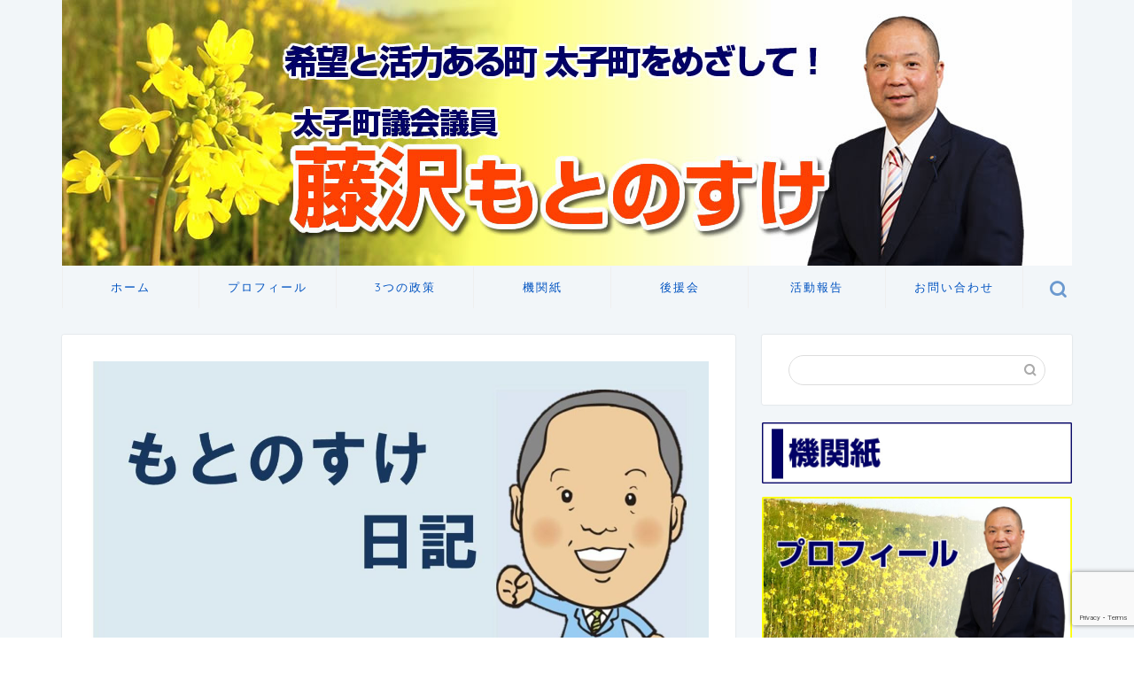

--- FILE ---
content_type: text/html; charset=UTF-8
request_url: https://fujisawa-motonosuke-taishi.jp/diary/%E6%84%9B%E3%81%AE%E7%8C%AE%E8%A1%80%E5%A5%89%E4%BB%95%E6%B4%BB%E5%8B%95-2/
body_size: 14651
content:
<!DOCTYPE html>
<html lang="ja">
<head prefix="og: http://ogp.me/ns# fb: http://ogp.me/ns/fb# article: http://ogp.me/ns/article#">
<meta charset="utf-8">
<meta http-equiv="X-UA-Compatible" content="IE=edge">
<meta name="viewport" content="width=device-width, initial-scale=1">
<!-- ここからOGP -->
<meta property="og:type" content="blog">
			<meta property="og:title" content="愛の献血奉仕活動｜太子町議会議員 藤沢もとのすけ">
		<meta property="og:url" content="https://fujisawa-motonosuke-taishi.jp/diary/%e6%84%9b%e3%81%ae%e7%8c%ae%e8%a1%80%e5%a5%89%e4%bb%95%e6%b4%bb%e5%8b%95-2/">
			<meta property="og:description" content="もとのすけ日記 太子ライオンズクラブ主催の愛の献血奉仕活動が２/22（水）、丸尾建築あすかホールで実施され、お昼休みを利">
						<meta property="og:image" content="https://fujisawa-motonosuke-taishi.jp/wp-content/uploads/2019/04/795316b92fc766b0181f6fef074f03fa.jpg">
	<meta property="og:site_name" content="太子町議会議員 藤沢もとのすけ">
<meta property="fb:admins" content="">
<meta name="twitter:card" content="summary">
<!-- ここまでOGP --> 

<meta name="description" itemprop="description" content="もとのすけ日記 太子ライオンズクラブ主催の愛の献血奉仕活動が２/22（水）、丸尾建築あすかホールで実施され、お昼休みを利" >
<link rel="canonical" href="https://fujisawa-motonosuke-taishi.jp/diary/%e6%84%9b%e3%81%ae%e7%8c%ae%e8%a1%80%e5%a5%89%e4%bb%95%e6%b4%bb%e5%8b%95-2/">
<title>愛の献血奉仕活動｜太子町議会議員 藤沢もとのすけ</title>
<meta name='robots' content='max-image-preview:large' />
	<style>img:is([sizes="auto" i], [sizes^="auto," i]) { contain-intrinsic-size: 3000px 1500px }</style>
	<link rel='dns-prefetch' href='//cdnjs.cloudflare.com' />
<link rel='dns-prefetch' href='//use.fontawesome.com' />
<link rel="alternate" type="application/rss+xml" title="太子町議会議員 藤沢もとのすけ &raquo; フィード" href="https://fujisawa-motonosuke-taishi.jp/feed/" />
<link rel="alternate" type="application/rss+xml" title="太子町議会議員 藤沢もとのすけ &raquo; コメントフィード" href="https://fujisawa-motonosuke-taishi.jp/comments/feed/" />
<link rel="alternate" type="application/rss+xml" title="太子町議会議員 藤沢もとのすけ &raquo; 愛の献血奉仕活動 のコメントのフィード" href="https://fujisawa-motonosuke-taishi.jp/diary/%e6%84%9b%e3%81%ae%e7%8c%ae%e8%a1%80%e5%a5%89%e4%bb%95%e6%b4%bb%e5%8b%95-2/feed/" />
<script type="text/javascript">
/* <![CDATA[ */
window._wpemojiSettings = {"baseUrl":"https:\/\/s.w.org\/images\/core\/emoji\/16.0.1\/72x72\/","ext":".png","svgUrl":"https:\/\/s.w.org\/images\/core\/emoji\/16.0.1\/svg\/","svgExt":".svg","source":{"concatemoji":"https:\/\/fujisawa-motonosuke-taishi.jp\/wp-includes\/js\/wp-emoji-release.min.js?ver=6.8.3"}};
/*! This file is auto-generated */
!function(s,n){var o,i,e;function c(e){try{var t={supportTests:e,timestamp:(new Date).valueOf()};sessionStorage.setItem(o,JSON.stringify(t))}catch(e){}}function p(e,t,n){e.clearRect(0,0,e.canvas.width,e.canvas.height),e.fillText(t,0,0);var t=new Uint32Array(e.getImageData(0,0,e.canvas.width,e.canvas.height).data),a=(e.clearRect(0,0,e.canvas.width,e.canvas.height),e.fillText(n,0,0),new Uint32Array(e.getImageData(0,0,e.canvas.width,e.canvas.height).data));return t.every(function(e,t){return e===a[t]})}function u(e,t){e.clearRect(0,0,e.canvas.width,e.canvas.height),e.fillText(t,0,0);for(var n=e.getImageData(16,16,1,1),a=0;a<n.data.length;a++)if(0!==n.data[a])return!1;return!0}function f(e,t,n,a){switch(t){case"flag":return n(e,"\ud83c\udff3\ufe0f\u200d\u26a7\ufe0f","\ud83c\udff3\ufe0f\u200b\u26a7\ufe0f")?!1:!n(e,"\ud83c\udde8\ud83c\uddf6","\ud83c\udde8\u200b\ud83c\uddf6")&&!n(e,"\ud83c\udff4\udb40\udc67\udb40\udc62\udb40\udc65\udb40\udc6e\udb40\udc67\udb40\udc7f","\ud83c\udff4\u200b\udb40\udc67\u200b\udb40\udc62\u200b\udb40\udc65\u200b\udb40\udc6e\u200b\udb40\udc67\u200b\udb40\udc7f");case"emoji":return!a(e,"\ud83e\udedf")}return!1}function g(e,t,n,a){var r="undefined"!=typeof WorkerGlobalScope&&self instanceof WorkerGlobalScope?new OffscreenCanvas(300,150):s.createElement("canvas"),o=r.getContext("2d",{willReadFrequently:!0}),i=(o.textBaseline="top",o.font="600 32px Arial",{});return e.forEach(function(e){i[e]=t(o,e,n,a)}),i}function t(e){var t=s.createElement("script");t.src=e,t.defer=!0,s.head.appendChild(t)}"undefined"!=typeof Promise&&(o="wpEmojiSettingsSupports",i=["flag","emoji"],n.supports={everything:!0,everythingExceptFlag:!0},e=new Promise(function(e){s.addEventListener("DOMContentLoaded",e,{once:!0})}),new Promise(function(t){var n=function(){try{var e=JSON.parse(sessionStorage.getItem(o));if("object"==typeof e&&"number"==typeof e.timestamp&&(new Date).valueOf()<e.timestamp+604800&&"object"==typeof e.supportTests)return e.supportTests}catch(e){}return null}();if(!n){if("undefined"!=typeof Worker&&"undefined"!=typeof OffscreenCanvas&&"undefined"!=typeof URL&&URL.createObjectURL&&"undefined"!=typeof Blob)try{var e="postMessage("+g.toString()+"("+[JSON.stringify(i),f.toString(),p.toString(),u.toString()].join(",")+"));",a=new Blob([e],{type:"text/javascript"}),r=new Worker(URL.createObjectURL(a),{name:"wpTestEmojiSupports"});return void(r.onmessage=function(e){c(n=e.data),r.terminate(),t(n)})}catch(e){}c(n=g(i,f,p,u))}t(n)}).then(function(e){for(var t in e)n.supports[t]=e[t],n.supports.everything=n.supports.everything&&n.supports[t],"flag"!==t&&(n.supports.everythingExceptFlag=n.supports.everythingExceptFlag&&n.supports[t]);n.supports.everythingExceptFlag=n.supports.everythingExceptFlag&&!n.supports.flag,n.DOMReady=!1,n.readyCallback=function(){n.DOMReady=!0}}).then(function(){return e}).then(function(){var e;n.supports.everything||(n.readyCallback(),(e=n.source||{}).concatemoji?t(e.concatemoji):e.wpemoji&&e.twemoji&&(t(e.twemoji),t(e.wpemoji)))}))}((window,document),window._wpemojiSettings);
/* ]]> */
</script>
<style id='wp-emoji-styles-inline-css' type='text/css'>

	img.wp-smiley, img.emoji {
		display: inline !important;
		border: none !important;
		box-shadow: none !important;
		height: 1em !important;
		width: 1em !important;
		margin: 0 0.07em !important;
		vertical-align: -0.1em !important;
		background: none !important;
		padding: 0 !important;
	}
</style>
<link rel='stylesheet' id='wp-block-library-css' href='https://fujisawa-motonosuke-taishi.jp/wp-includes/css/dist/block-library/style.min.css?ver=6.8.3' type='text/css' media='all' />
<style id='classic-theme-styles-inline-css' type='text/css'>
/*! This file is auto-generated */
.wp-block-button__link{color:#fff;background-color:#32373c;border-radius:9999px;box-shadow:none;text-decoration:none;padding:calc(.667em + 2px) calc(1.333em + 2px);font-size:1.125em}.wp-block-file__button{background:#32373c;color:#fff;text-decoration:none}
</style>
<style id='global-styles-inline-css' type='text/css'>
:root{--wp--preset--aspect-ratio--square: 1;--wp--preset--aspect-ratio--4-3: 4/3;--wp--preset--aspect-ratio--3-4: 3/4;--wp--preset--aspect-ratio--3-2: 3/2;--wp--preset--aspect-ratio--2-3: 2/3;--wp--preset--aspect-ratio--16-9: 16/9;--wp--preset--aspect-ratio--9-16: 9/16;--wp--preset--color--black: #000000;--wp--preset--color--cyan-bluish-gray: #abb8c3;--wp--preset--color--white: #ffffff;--wp--preset--color--pale-pink: #f78da7;--wp--preset--color--vivid-red: #cf2e2e;--wp--preset--color--luminous-vivid-orange: #ff6900;--wp--preset--color--luminous-vivid-amber: #fcb900;--wp--preset--color--light-green-cyan: #7bdcb5;--wp--preset--color--vivid-green-cyan: #00d084;--wp--preset--color--pale-cyan-blue: #8ed1fc;--wp--preset--color--vivid-cyan-blue: #0693e3;--wp--preset--color--vivid-purple: #9b51e0;--wp--preset--gradient--vivid-cyan-blue-to-vivid-purple: linear-gradient(135deg,rgba(6,147,227,1) 0%,rgb(155,81,224) 100%);--wp--preset--gradient--light-green-cyan-to-vivid-green-cyan: linear-gradient(135deg,rgb(122,220,180) 0%,rgb(0,208,130) 100%);--wp--preset--gradient--luminous-vivid-amber-to-luminous-vivid-orange: linear-gradient(135deg,rgba(252,185,0,1) 0%,rgba(255,105,0,1) 100%);--wp--preset--gradient--luminous-vivid-orange-to-vivid-red: linear-gradient(135deg,rgba(255,105,0,1) 0%,rgb(207,46,46) 100%);--wp--preset--gradient--very-light-gray-to-cyan-bluish-gray: linear-gradient(135deg,rgb(238,238,238) 0%,rgb(169,184,195) 100%);--wp--preset--gradient--cool-to-warm-spectrum: linear-gradient(135deg,rgb(74,234,220) 0%,rgb(151,120,209) 20%,rgb(207,42,186) 40%,rgb(238,44,130) 60%,rgb(251,105,98) 80%,rgb(254,248,76) 100%);--wp--preset--gradient--blush-light-purple: linear-gradient(135deg,rgb(255,206,236) 0%,rgb(152,150,240) 100%);--wp--preset--gradient--blush-bordeaux: linear-gradient(135deg,rgb(254,205,165) 0%,rgb(254,45,45) 50%,rgb(107,0,62) 100%);--wp--preset--gradient--luminous-dusk: linear-gradient(135deg,rgb(255,203,112) 0%,rgb(199,81,192) 50%,rgb(65,88,208) 100%);--wp--preset--gradient--pale-ocean: linear-gradient(135deg,rgb(255,245,203) 0%,rgb(182,227,212) 50%,rgb(51,167,181) 100%);--wp--preset--gradient--electric-grass: linear-gradient(135deg,rgb(202,248,128) 0%,rgb(113,206,126) 100%);--wp--preset--gradient--midnight: linear-gradient(135deg,rgb(2,3,129) 0%,rgb(40,116,252) 100%);--wp--preset--font-size--small: 13px;--wp--preset--font-size--medium: 20px;--wp--preset--font-size--large: 36px;--wp--preset--font-size--x-large: 42px;--wp--preset--spacing--20: 0.44rem;--wp--preset--spacing--30: 0.67rem;--wp--preset--spacing--40: 1rem;--wp--preset--spacing--50: 1.5rem;--wp--preset--spacing--60: 2.25rem;--wp--preset--spacing--70: 3.38rem;--wp--preset--spacing--80: 5.06rem;--wp--preset--shadow--natural: 6px 6px 9px rgba(0, 0, 0, 0.2);--wp--preset--shadow--deep: 12px 12px 50px rgba(0, 0, 0, 0.4);--wp--preset--shadow--sharp: 6px 6px 0px rgba(0, 0, 0, 0.2);--wp--preset--shadow--outlined: 6px 6px 0px -3px rgba(255, 255, 255, 1), 6px 6px rgba(0, 0, 0, 1);--wp--preset--shadow--crisp: 6px 6px 0px rgba(0, 0, 0, 1);}:where(.is-layout-flex){gap: 0.5em;}:where(.is-layout-grid){gap: 0.5em;}body .is-layout-flex{display: flex;}.is-layout-flex{flex-wrap: wrap;align-items: center;}.is-layout-flex > :is(*, div){margin: 0;}body .is-layout-grid{display: grid;}.is-layout-grid > :is(*, div){margin: 0;}:where(.wp-block-columns.is-layout-flex){gap: 2em;}:where(.wp-block-columns.is-layout-grid){gap: 2em;}:where(.wp-block-post-template.is-layout-flex){gap: 1.25em;}:where(.wp-block-post-template.is-layout-grid){gap: 1.25em;}.has-black-color{color: var(--wp--preset--color--black) !important;}.has-cyan-bluish-gray-color{color: var(--wp--preset--color--cyan-bluish-gray) !important;}.has-white-color{color: var(--wp--preset--color--white) !important;}.has-pale-pink-color{color: var(--wp--preset--color--pale-pink) !important;}.has-vivid-red-color{color: var(--wp--preset--color--vivid-red) !important;}.has-luminous-vivid-orange-color{color: var(--wp--preset--color--luminous-vivid-orange) !important;}.has-luminous-vivid-amber-color{color: var(--wp--preset--color--luminous-vivid-amber) !important;}.has-light-green-cyan-color{color: var(--wp--preset--color--light-green-cyan) !important;}.has-vivid-green-cyan-color{color: var(--wp--preset--color--vivid-green-cyan) !important;}.has-pale-cyan-blue-color{color: var(--wp--preset--color--pale-cyan-blue) !important;}.has-vivid-cyan-blue-color{color: var(--wp--preset--color--vivid-cyan-blue) !important;}.has-vivid-purple-color{color: var(--wp--preset--color--vivid-purple) !important;}.has-black-background-color{background-color: var(--wp--preset--color--black) !important;}.has-cyan-bluish-gray-background-color{background-color: var(--wp--preset--color--cyan-bluish-gray) !important;}.has-white-background-color{background-color: var(--wp--preset--color--white) !important;}.has-pale-pink-background-color{background-color: var(--wp--preset--color--pale-pink) !important;}.has-vivid-red-background-color{background-color: var(--wp--preset--color--vivid-red) !important;}.has-luminous-vivid-orange-background-color{background-color: var(--wp--preset--color--luminous-vivid-orange) !important;}.has-luminous-vivid-amber-background-color{background-color: var(--wp--preset--color--luminous-vivid-amber) !important;}.has-light-green-cyan-background-color{background-color: var(--wp--preset--color--light-green-cyan) !important;}.has-vivid-green-cyan-background-color{background-color: var(--wp--preset--color--vivid-green-cyan) !important;}.has-pale-cyan-blue-background-color{background-color: var(--wp--preset--color--pale-cyan-blue) !important;}.has-vivid-cyan-blue-background-color{background-color: var(--wp--preset--color--vivid-cyan-blue) !important;}.has-vivid-purple-background-color{background-color: var(--wp--preset--color--vivid-purple) !important;}.has-black-border-color{border-color: var(--wp--preset--color--black) !important;}.has-cyan-bluish-gray-border-color{border-color: var(--wp--preset--color--cyan-bluish-gray) !important;}.has-white-border-color{border-color: var(--wp--preset--color--white) !important;}.has-pale-pink-border-color{border-color: var(--wp--preset--color--pale-pink) !important;}.has-vivid-red-border-color{border-color: var(--wp--preset--color--vivid-red) !important;}.has-luminous-vivid-orange-border-color{border-color: var(--wp--preset--color--luminous-vivid-orange) !important;}.has-luminous-vivid-amber-border-color{border-color: var(--wp--preset--color--luminous-vivid-amber) !important;}.has-light-green-cyan-border-color{border-color: var(--wp--preset--color--light-green-cyan) !important;}.has-vivid-green-cyan-border-color{border-color: var(--wp--preset--color--vivid-green-cyan) !important;}.has-pale-cyan-blue-border-color{border-color: var(--wp--preset--color--pale-cyan-blue) !important;}.has-vivid-cyan-blue-border-color{border-color: var(--wp--preset--color--vivid-cyan-blue) !important;}.has-vivid-purple-border-color{border-color: var(--wp--preset--color--vivid-purple) !important;}.has-vivid-cyan-blue-to-vivid-purple-gradient-background{background: var(--wp--preset--gradient--vivid-cyan-blue-to-vivid-purple) !important;}.has-light-green-cyan-to-vivid-green-cyan-gradient-background{background: var(--wp--preset--gradient--light-green-cyan-to-vivid-green-cyan) !important;}.has-luminous-vivid-amber-to-luminous-vivid-orange-gradient-background{background: var(--wp--preset--gradient--luminous-vivid-amber-to-luminous-vivid-orange) !important;}.has-luminous-vivid-orange-to-vivid-red-gradient-background{background: var(--wp--preset--gradient--luminous-vivid-orange-to-vivid-red) !important;}.has-very-light-gray-to-cyan-bluish-gray-gradient-background{background: var(--wp--preset--gradient--very-light-gray-to-cyan-bluish-gray) !important;}.has-cool-to-warm-spectrum-gradient-background{background: var(--wp--preset--gradient--cool-to-warm-spectrum) !important;}.has-blush-light-purple-gradient-background{background: var(--wp--preset--gradient--blush-light-purple) !important;}.has-blush-bordeaux-gradient-background{background: var(--wp--preset--gradient--blush-bordeaux) !important;}.has-luminous-dusk-gradient-background{background: var(--wp--preset--gradient--luminous-dusk) !important;}.has-pale-ocean-gradient-background{background: var(--wp--preset--gradient--pale-ocean) !important;}.has-electric-grass-gradient-background{background: var(--wp--preset--gradient--electric-grass) !important;}.has-midnight-gradient-background{background: var(--wp--preset--gradient--midnight) !important;}.has-small-font-size{font-size: var(--wp--preset--font-size--small) !important;}.has-medium-font-size{font-size: var(--wp--preset--font-size--medium) !important;}.has-large-font-size{font-size: var(--wp--preset--font-size--large) !important;}.has-x-large-font-size{font-size: var(--wp--preset--font-size--x-large) !important;}
:where(.wp-block-post-template.is-layout-flex){gap: 1.25em;}:where(.wp-block-post-template.is-layout-grid){gap: 1.25em;}
:where(.wp-block-columns.is-layout-flex){gap: 2em;}:where(.wp-block-columns.is-layout-grid){gap: 2em;}
:root :where(.wp-block-pullquote){font-size: 1.5em;line-height: 1.6;}
</style>
<link rel='stylesheet' id='contact-form-7-css' href='https://fujisawa-motonosuke-taishi.jp/wp-content/plugins/contact-form-7/includes/css/styles.css?ver=6.1.1' type='text/css' media='all' />
<link rel='stylesheet' id='parent-style-css' href='https://fujisawa-motonosuke-taishi.jp/wp-content/themes/jin/style.css?ver=6.8.3' type='text/css' media='all' />
<link rel='stylesheet' id='theme-style-css' href='https://fujisawa-motonosuke-taishi.jp/wp-content/themes/jin-child/style.css?ver=6.8.3' type='text/css' media='all' />
<link rel='stylesheet' id='fontawesome-style-css' href='https://use.fontawesome.com/releases/v5.6.3/css/all.css?ver=6.8.3' type='text/css' media='all' />
<link rel='stylesheet' id='swiper-style-css' href='https://cdnjs.cloudflare.com/ajax/libs/Swiper/4.0.7/css/swiper.min.css?ver=6.8.3' type='text/css' media='all' />
<script type="text/javascript" src="https://fujisawa-motonosuke-taishi.jp/wp-includes/js/jquery/jquery.min.js?ver=3.7.1" id="jquery-core-js"></script>
<script type="text/javascript" src="https://fujisawa-motonosuke-taishi.jp/wp-includes/js/jquery/jquery-migrate.min.js?ver=3.4.1" id="jquery-migrate-js"></script>
<link rel="https://api.w.org/" href="https://fujisawa-motonosuke-taishi.jp/wp-json/" /><link rel="alternate" title="JSON" type="application/json" href="https://fujisawa-motonosuke-taishi.jp/wp-json/wp/v2/posts/7251" /><link rel='shortlink' href='https://fujisawa-motonosuke-taishi.jp/?p=7251' />
<link rel="alternate" title="oEmbed (JSON)" type="application/json+oembed" href="https://fujisawa-motonosuke-taishi.jp/wp-json/oembed/1.0/embed?url=https%3A%2F%2Ffujisawa-motonosuke-taishi.jp%2Fdiary%2F%25e6%2584%259b%25e3%2581%25ae%25e7%258c%25ae%25e8%25a1%2580%25e5%25a5%2589%25e4%25bb%2595%25e6%25b4%25bb%25e5%258b%2595-2%2F" />
<link rel="alternate" title="oEmbed (XML)" type="text/xml+oembed" href="https://fujisawa-motonosuke-taishi.jp/wp-json/oembed/1.0/embed?url=https%3A%2F%2Ffujisawa-motonosuke-taishi.jp%2Fdiary%2F%25e6%2584%259b%25e3%2581%25ae%25e7%258c%25ae%25e8%25a1%2580%25e5%25a5%2589%25e4%25bb%2595%25e6%25b4%25bb%25e5%258b%2595-2%2F&#038;format=xml" />
	<style type="text/css">
		#wrapper {
			background-color: #f2f6f9;
			background-image: url();
					}

		.related-entry-headline-text span:before,
		#comment-title span:before,
		#reply-title span:before {
			background-color: #ffc926;
			border-color: #ffc926 !important;
		}

		#breadcrumb:after,
		#page-top a {
			background-color: #eed700;
		}

		footer {
			background-color: #eed700;
		}

		.footer-inner a,
		#copyright,
		#copyright-center {
			border-color: #6b5106 !important;
			color: #6b5106 !important;
		}

		#footer-widget-area {
			border-color: #6b5106 !important;
		}

		.page-top-footer a {
			color: #eed700 !important;
		}

		#breadcrumb ul li,
		#breadcrumb ul li a {
			color: #eed700 !important;
		}

		body,
		a,
		a:link,
		a:visited,
		.my-profile,
		.widgettitle,
		.tabBtn-mag label {
			color: #66737a;
		}

		a:hover {
			color: #6b99cf;
		}

		.widget_nav_menu ul>li>a:before,
		.widget_categories ul>li>a:before,
		.widget_pages ul>li>a:before,
		.widget_recent_entries ul>li>a:before,
		.widget_archive ul>li>a:before,
		.widget_archive form:after,
		.widget_categories form:after,
		.widget_nav_menu ul>li>ul.sub-menu>li>a:before,
		.widget_categories ul>li>.children>li>a:before,
		.widget_pages ul>li>.children>li>a:before,
		.widget_nav_menu ul>li>ul.sub-menu>li>ul.sub-menu li>a:before,
		.widget_categories ul>li>.children>li>.children li>a:before,
		.widget_pages ul>li>.children>li>.children li>a:before {
			color: #ffc926;
		}

		.widget_nav_menu ul .sub-menu .sub-menu li a:before {
			background-color: #66737a !important;
		}

		.d--labeling-act-border {
			border-color: rgba(102, 115, 122, 0.18);
		}

		.c--labeling-act.d--labeling-act-solid {
			background-color: rgba(102, 115, 122, 0.06);
		}

		.a--labeling-act {
			color: rgba(102, 115, 122, 0.6);
		}

		.a--labeling-small-act span {
			background-color: rgba(102, 115, 122, 0.21);
		}

		.c--labeling-act.d--labeling-act-strong {
			background-color: rgba(102, 115, 122, 0.045);
		}

		.d--labeling-act-strong .a--labeling-act {
			color: rgba(102, 115, 122, 0.75);
		}


		footer .footer-widget,
		footer .footer-widget a,
		footer .footer-widget ul li,
		.footer-widget.widget_nav_menu ul>li>a:before,
		.footer-widget.widget_categories ul>li>a:before,
		.footer-widget.widget_recent_entries ul>li>a:before,
		.footer-widget.widget_pages ul>li>a:before,
		.footer-widget.widget_archive ul>li>a:before,
		footer .widget_tag_cloud .tagcloud a:before {
			color: #6b5106 !important;
			border-color: #6b5106 !important;
		}

		footer .footer-widget .widgettitle {
			color: #6b5106 !important;
			border-color: #6b99cf !important;
		}

		footer .widget_nav_menu ul .children .children li a:before,
		footer .widget_categories ul .children .children li a:before,
		footer .widget_nav_menu ul .sub-menu .sub-menu li a:before {
			background-color: #6b5106 !important;
		}

		#drawernav a:hover,
		.post-list-title,
		#prev-next p,
		#toc_container .toc_list li a {
			color: #66737a !important;
		}

		#header-box {
			background-color: #6b99cf;
		}

		@media (min-width: 768px) {

			#header-box .header-box10-bg:before,
			#header-box .header-box11-bg:before {
				border-radius: 2px;
			}
		}

		@media (min-width: 768px) {
			.top-image-meta {
				margin-top: calc(0px - 30px);
			}
		}

		@media (min-width: 1200px) {
			.top-image-meta {
				margin-top: calc(0px);
			}
		}

		.pickup-contents:before {
			background-color: #6b99cf !important;
		}

		.main-image-text {
			color: #ffffff;
		}

		.main-image-text-sub {
			color: #ffffff;
		}

		@media (min-width: 481px) {
			#site-info {
				padding-top: 15px !important;
				padding-bottom: 15px !important;
			}
		}

		#site-info span a {
			color: #eff2f7 !important;
		}

		#headmenu .headsns .line a svg {
			fill: #6b99cf !important;
		}

		#headmenu .headsns a,
		#headmenu {
			color: #6b99cf !important;
			border-color: #6b99cf !important;
		}

		.profile-follow .line-sns a svg {
			fill: #ffc926 !important;
		}

		.profile-follow .line-sns a:hover svg {
			fill: #6b99cf !important;
		}

		.profile-follow a {
			color: #ffc926 !important;
			border-color: #ffc926 !important;
		}

		.profile-follow a:hover,
		#headmenu .headsns a:hover {
			color: #6b99cf !important;
			border-color: #6b99cf !important;
		}

		.search-box:hover {
			color: #6b99cf !important;
			border-color: #6b99cf !important;
		}

		#header #headmenu .headsns .line a:hover svg {
			fill: #6b99cf !important;
		}

		.cps-icon-bar,
		#navtoggle:checked+.sp-menu-open .cps-icon-bar {
			background-color: #eff2f7;
		}

		#nav-container {
			background-color: #f2f6f9;
		}

		.menu-box .menu-item svg {
			fill: #0053c1;
		}

		#drawernav ul.menu-box>li>a,
		#drawernav2 ul.menu-box>li>a,
		#drawernav3 ul.menu-box>li>a,
		#drawernav4 ul.menu-box>li>a,
		#drawernav5 ul.menu-box>li>a,
		#drawernav ul.menu-box>li.menu-item-has-children:after,
		#drawernav2 ul.menu-box>li.menu-item-has-children:after,
		#drawernav3 ul.menu-box>li.menu-item-has-children:after,
		#drawernav4 ul.menu-box>li.menu-item-has-children:after,
		#drawernav5 ul.menu-box>li.menu-item-has-children:after {
			color: #0053c1 !important;
		}

		#drawernav ul.menu-box li a,
		#drawernav2 ul.menu-box li a,
		#drawernav3 ul.menu-box li a,
		#drawernav4 ul.menu-box li a,
		#drawernav5 ul.menu-box li a {
			font-size: 13px !important;
		}

		#drawernav3 ul.menu-box>li {
			color: #66737a !important;
		}

		#drawernav4 .menu-box>.menu-item>a:after,
		#drawernav3 .menu-box>.menu-item>a:after,
		#drawernav .menu-box>.menu-item>a:after {
			background-color: #0053c1 !important;
		}

		#drawernav2 .menu-box>.menu-item:hover,
		#drawernav5 .menu-box>.menu-item:hover {
			border-top-color: #ffc926 !important;
		}

		.cps-info-bar a {
			background-color: #ffcd44 !important;
		}

		@media (min-width: 768px) {
			.post-list-mag .post-list-item:not(:nth-child(2n)) {
				margin-right: 2.6%;
			}
		}

		@media (min-width: 768px) {

			#tab-1:checked~.tabBtn-mag li [for="tab-1"]:after,
			#tab-2:checked~.tabBtn-mag li [for="tab-2"]:after,
			#tab-3:checked~.tabBtn-mag li [for="tab-3"]:after,
			#tab-4:checked~.tabBtn-mag li [for="tab-4"]:after {
				border-top-color: #ffc926 !important;
			}

			.tabBtn-mag label {
				border-bottom-color: #ffc926 !important;
			}
		}

		#tab-1:checked~.tabBtn-mag li [for="tab-1"],
		#tab-2:checked~.tabBtn-mag li [for="tab-2"],
		#tab-3:checked~.tabBtn-mag li [for="tab-3"],
		#tab-4:checked~.tabBtn-mag li [for="tab-4"],
		#prev-next a.next:after,
		#prev-next a.prev:after,
		.more-cat-button a:hover span:before {
			background-color: #ffc926 !important;
		}


		.swiper-slide .post-list-cat,
		.post-list-mag .post-list-cat,
		.post-list-mag3col .post-list-cat,
		.post-list-mag-sp1col .post-list-cat,
		.swiper-pagination-bullet-active,
		.pickup-cat,
		.post-list .post-list-cat,
		#breadcrumb .bcHome a:hover span:before,
		.popular-item:nth-child(1) .pop-num,
		.popular-item:nth-child(2) .pop-num,
		.popular-item:nth-child(3) .pop-num {
			background-color: #6b99cf !important;
		}

		.sidebar-btn a,
		.profile-sns-menu {
			background-color: #6b99cf !important;
		}

		.sp-sns-menu a,
		.pickup-contents-box a:hover .pickup-title {
			border-color: #ffc926 !important;
			color: #ffc926 !important;
		}

		.pro-line svg {
			fill: #ffc926 !important;
		}

		.cps-post-cat a,
		.meta-cat,
		.popular-cat {
			background-color: #6b99cf !important;
			border-color: #6b99cf !important;
		}

		.tagicon,
		.tag-box a,
		#toc_container .toc_list>li,
		#toc_container .toc_title {
			color: #ffc926 !important;
		}

		.widget_tag_cloud a::before {
			color: #66737a !important;
		}

		.tag-box a,
		#toc_container:before {
			border-color: #ffc926 !important;
		}

		.cps-post-cat a:hover {
			color: #6b99cf !important;
		}

		.pagination li:not([class*="current"]) a:hover,
		.widget_tag_cloud a:hover {
			background-color: #ffc926 !important;
		}

		.pagination li:not([class*="current"]) a:hover {
			opacity: 0.5 !important;
		}

		.pagination li.current a {
			background-color: #ffc926 !important;
			border-color: #ffc926 !important;
		}

		.nextpage a:hover span {
			color: #ffc926 !important;
			border-color: #ffc926 !important;
		}

		.cta-content:before {
			background-color: #6b99cf !important;
		}

		.cta-text,
		.info-title {
			color: #fff !important;
		}

		#footer-widget-area.footer_style1 .widgettitle {
			border-color: #6b99cf !important;
		}

		.sidebar_style1 .widgettitle,
		.sidebar_style5 .widgettitle {
			border-color: #ffc926 !important;
		}

		.sidebar_style2 .widgettitle,
		.sidebar_style4 .widgettitle,
		.sidebar_style6 .widgettitle,
		#home-bottom-widget .widgettitle,
		#home-top-widget .widgettitle,
		#post-bottom-widget .widgettitle,
		#post-top-widget .widgettitle {
			background-color: #ffc926 !important;
		}

		#home-bottom-widget .widget_search .search-box input[type="submit"],
		#home-top-widget .widget_search .search-box input[type="submit"],
		#post-bottom-widget .widget_search .search-box input[type="submit"],
		#post-top-widget .widget_search .search-box input[type="submit"] {
			background-color: #6b99cf !important;
		}

		.tn-logo-size {
			font-size: 160% !important;
		}

		@media (min-width: 481px) {
			.tn-logo-size img {
				width: calc(160%*0.5) !important;
			}
		}

		@media (min-width: 768px) {
			.tn-logo-size img {
				width: calc(160%*2.2) !important;
			}
		}

		@media (min-width: 1200px) {
			.tn-logo-size img {
				width: 160% !important;
			}
		}

		.sp-logo-size {
			font-size: 100% !important;
		}

		.sp-logo-size img {
			width: 100% !important;
		}

		.cps-post-main ul>li:before,
		.cps-post-main ol>li:before {
			background-color: #6b99cf !important;
		}

		.profile-card .profile-title {
			background-color: #ffc926 !important;
		}

		.profile-card {
			border-color: #ffc926 !important;
		}

		.cps-post-main a {
			color: #7bced1;
		}

		.cps-post-main .marker {
			background: -webkit-linear-gradient(transparent 60%, #fcfad9 0%);
			background: linear-gradient(transparent 60%, #fcfad9 0%);
		}

		.cps-post-main .marker2 {
			background: -webkit-linear-gradient(transparent 60%, #a9eaf2 0%);
			background: linear-gradient(transparent 60%, #a9eaf2 0%);
		}

		.cps-post-main .jic-sc {
			color: #e9546b;
		}


		.simple-box1 {
			border-color: #000066 !important;
		}

		.simple-box2 {
			border-color: #f2bf7d !important;
		}

		.simple-box3 {
			border-color: #b5e28a !important;
		}

		.simple-box4 {
			border-color: #7badd8 !important;
		}

		.simple-box4:before {
			background-color: #7badd8;
		}

		.simple-box5 {
			border-color: #e896c7 !important;
		}

		.simple-box5:before {
			background-color: #e896c7;
		}

		.simple-box6 {
			background-color: #fffdef !important;
		}

		.simple-box7 {
			border-color: #def1f9 !important;
		}

		.simple-box7:before {
			background-color: #def1f9 !important;
		}

		.simple-box8 {
			border-color: #96ddc1 !important;
		}

		.simple-box8:before {
			background-color: #96ddc1 !important;
		}

		.simple-box9:before {
			background-color: #e1c0e8 !important;
		}

		.simple-box9:after {
			border-color: #e1c0e8 #e1c0e8 #fff #fff !important;
		}

		.kaisetsu-box1:before,
		.kaisetsu-box1-title {
			background-color: #000066 !important;
		}

		.kaisetsu-box2 {
			border-color: #89c2f4 !important;
		}

		.kaisetsu-box2-title {
			background-color: #89c2f4 !important;
		}

		.kaisetsu-box4 {
			border-color: #ff8000 !important;
		}

		.kaisetsu-box4-title {
			background-color: #ff8000 !important;
		}

		.kaisetsu-box5:before {
			background-color: #ffd800 !important;
		}

		.kaisetsu-box5-title {
			background-color: #ffd800 !important;
		}

		.concept-box1 {
			border-color: #85db8f !important;
		}

		.concept-box1:after {
			background-color: #85db8f !important;
		}

		.concept-box1:before {
			content: "ポイント" !important;
			color: #85db8f !important;
		}

		.concept-box2 {
			border-color: #f7cf6a !important;
		}

		.concept-box2:after {
			background-color: #f7cf6a !important;
		}

		.concept-box2:before {
			content: "注意点" !important;
			color: #f7cf6a !important;
		}

		.concept-box3 {
			border-color: #86cee8 !important;
		}

		.concept-box3:after {
			background-color: #86cee8 !important;
		}

		.concept-box3:before {
			content: "良い例" !important;
			color: #86cee8 !important;
		}

		.concept-box4 {
			border-color: #ed8989 !important;
		}

		.concept-box4:after {
			background-color: #ed8989 !important;
		}

		.concept-box4:before {
			content: "悪い例" !important;
			color: #ed8989 !important;
		}

		.concept-box5 {
			border-color: #9e9e9e !important;
		}

		.concept-box5:after {
			background-color: #9e9e9e !important;
		}

		.concept-box5:before {
			content: "参考" !important;
			color: #9e9e9e !important;
		}

		.concept-box6 {
			border-color: #8eaced !important;
		}

		.concept-box6:after {
			background-color: #8eaced !important;
		}

		.concept-box6:before {
			content: "メモ" !important;
			color: #8eaced !important;
		}

		.innerlink-box1,
		.blog-card {
			border-color: #73bc9b !important;
		}

		.innerlink-box1-title {
			background-color: #73bc9b !important;
			border-color: #73bc9b !important;
		}

		.innerlink-box1:before,
		.blog-card-hl-box {
			background-color: #73bc9b !important;
		}

		.jin-ac-box01-title::after {
			color: #ffc926;
		}

		.color-button01 a,
		.color-button01 a:hover,
		.color-button01:before {
			background-color: #6b99cf !important;
		}

		.top-image-btn-color a,
		.top-image-btn-color a:hover,
		.top-image-btn-color:before {
			background-color: #ffcd44 !important;
		}

		.color-button02 a,
		.color-button02 a:hover,
		.color-button02:before {
			background-color: #e27a96 !important;
		}

		.color-button01-big a,
		.color-button01-big a:hover,
		.color-button01-big:before {
			background-color: #7bced1 !important;
		}

		.color-button01-big a,
		.color-button01-big:before {
			border-radius: 50px !important;
		}

		.color-button01-big a {
			padding-top: 20px !important;
			padding-bottom: 20px !important;
		}

		.color-button02-big a,
		.color-button02-big a:hover,
		.color-button02-big:before {
			background-color: #6b99cf !important;
		}

		.color-button02-big a,
		.color-button02-big:before {
			border-radius: 5px !important;
		}

		.color-button02-big a {
			padding-top: 20px !important;
			padding-bottom: 20px !important;
		}

		.color-button01-big {
			width: 75% !important;
		}

		.color-button02-big {
			width: 75% !important;
		}

		.top-image-btn-color:before,
		.color-button01:before,
		.color-button02:before,
		.color-button01-big:before,
		.color-button02-big:before {
			bottom: -1px;
			left: -1px;
			width: 100%;
			height: 100%;
			border-radius: 6px;
			box-shadow: 0px 1px 5px 0px rgba(0, 0, 0, 0.25);
			-webkit-transition: all .4s;
			transition: all .4s;
		}

		.top-image-btn-color a:hover,
		.color-button01 a:hover,
		.color-button02 a:hover,
		.color-button01-big a:hover,
		.color-button02-big a:hover {
			-webkit-transform: translateY(2px);
			transform: translateY(2px);
			-webkit-filter: brightness(0.95);
			filter: brightness(0.95);
		}

		.top-image-btn-color:hover:before,
		.color-button01:hover:before,
		.color-button02:hover:before,
		.color-button01-big:hover:before,
		.color-button02-big:hover:before {
			-webkit-transform: translateY(2px);
			transform: translateY(2px);
			box-shadow: none !important;
		}

		.h2-style01 h2,
		.h2-style02 h2:before,
		.h2-style03 h2,
		.h2-style04 h2:before,
		.h2-style05 h2,
		.h2-style07 h2:before,
		.h2-style07 h2:after,
		.h3-style03 h3:before,
		.h3-style02 h3:before,
		.h3-style05 h3:before,
		.h3-style07 h3:before,
		.h2-style08 h2:after,
		.h2-style10 h2:before,
		.h2-style10 h2:after,
		.h3-style02 h3:after,
		.h4-style02 h4:before {
			background-color: #ffc926 !important;
		}

		.h3-style01 h3,
		.h3-style04 h3,
		.h3-style05 h3,
		.h3-style06 h3,
		.h4-style01 h4,
		.h2-style02 h2,
		.h2-style08 h2,
		.h2-style08 h2:before,
		.h2-style09 h2,
		.h4-style03 h4 {
			border-color: #ffc926 !important;
		}

		.h2-style05 h2:before {
			border-top-color: #ffc926 !important;
		}

		.h2-style06 h2:before,
		.sidebar_style3 .widgettitle:after {
			background-image: linear-gradient(-45deg,
					transparent 25%,
					#ffc926 25%,
					#ffc926 50%,
					transparent 50%,
					transparent 75%,
					#ffc926 75%,
					#ffc926);
		}

		.jin-h2-icons.h2-style02 h2 .jic:before,
		.jin-h2-icons.h2-style04 h2 .jic:before,
		.jin-h2-icons.h2-style06 h2 .jic:before,
		.jin-h2-icons.h2-style07 h2 .jic:before,
		.jin-h2-icons.h2-style08 h2 .jic:before,
		.jin-h2-icons.h2-style09 h2 .jic:before,
		.jin-h2-icons.h2-style10 h2 .jic:before,
		.jin-h3-icons.h3-style01 h3 .jic:before,
		.jin-h3-icons.h3-style02 h3 .jic:before,
		.jin-h3-icons.h3-style03 h3 .jic:before,
		.jin-h3-icons.h3-style04 h3 .jic:before,
		.jin-h3-icons.h3-style05 h3 .jic:before,
		.jin-h3-icons.h3-style06 h3 .jic:before,
		.jin-h3-icons.h3-style07 h3 .jic:before,
		.jin-h4-icons.h4-style01 h4 .jic:before,
		.jin-h4-icons.h4-style02 h4 .jic:before,
		.jin-h4-icons.h4-style03 h4 .jic:before,
		.jin-h4-icons.h4-style04 h4 .jic:before {
			color: #ffc926;
		}

		@media all and (-ms-high-contrast:none) {

			*::-ms-backdrop,
			.color-button01:before,
			.color-button02:before,
			.color-button01-big:before,
			.color-button02-big:before {
				background-color: #595857 !important;
			}
		}

		.jin-lp-h2 h2,
		.jin-lp-h2 h2 {
			background-color: transparent !important;
			border-color: transparent !important;
			color: #66737a !important;
		}

		.jincolumn-h3style2 {
			border-color: #ffc926 !important;
		}

		.jinlph2-style1 h2:first-letter {
			color: #ffc926 !important;
		}

		.jinlph2-style2 h2,
		.jinlph2-style3 h2 {
			border-color: #ffc926 !important;
		}

		.jin-photo-title .jin-fusen1-down,
		.jin-photo-title .jin-fusen1-even,
		.jin-photo-title .jin-fusen1-up {
			border-left-color: #ffc926;
		}

		.jin-photo-title .jin-fusen2,
		.jin-photo-title .jin-fusen3 {
			background-color: #ffc926;
		}

		.jin-photo-title .jin-fusen2:before,
		.jin-photo-title .jin-fusen3:before {
			border-top-color: #ffc926;
		}

		.has-huge-font-size {
			font-size: 42px !important;
		}

		.has-large-font-size {
			font-size: 36px !important;
		}

		.has-medium-font-size {
			font-size: 20px !important;
		}

		.has-normal-font-size {
			font-size: 16px !important;
		}

		.has-small-font-size {
			font-size: 13px !important;
		}
	</style>
<link rel="icon" href="https://fujisawa-motonosuke-taishi.jp/wp-content/uploads/2019/04/c1e8b51fe13349dff12e237292e9af23-e1557066204788.jpg" sizes="32x32" />
<link rel="icon" href="https://fujisawa-motonosuke-taishi.jp/wp-content/uploads/2019/04/c1e8b51fe13349dff12e237292e9af23-e1557066204788.jpg" sizes="192x192" />
<link rel="apple-touch-icon" href="https://fujisawa-motonosuke-taishi.jp/wp-content/uploads/2019/04/c1e8b51fe13349dff12e237292e9af23-e1557066204788.jpg" />
<meta name="msapplication-TileImage" content="https://fujisawa-motonosuke-taishi.jp/wp-content/uploads/2019/04/c1e8b51fe13349dff12e237292e9af23-e1557066204788.jpg" />
		<style type="text/css" id="wp-custom-css">
			.proflink{
	text-align:center;
	padding:7px 10px;
	background:#ff7fa1;/*カラーは変更*/
	width:50%;
	margin:0 auto;
	margin-top:20px;
	border-radius:20px;
	border:3px double #fff;
	color:#fff;
	font-size:0.65rem;
}
#toc_container {
	background: rgba(255,255,255,0.4)!important;
}

/*******************************
* 固定ページ記事タイトル非表示
********************************/
.page 
.entry-title {
  display: none;
	position: absolute;
  clip: rect(1px, 1px, 1px, 1px);
}
/*カテゴリ一覧ヘッダー調整*/
.cps-pos .cps-post-header .cps-post-meta .cps-post-date-box{
display:none;
}
.cps-post-header{
	display:none;
}
.kaisetsu-box5-title{
	color:#000;
}		</style>
			
<!--カエレバCSS-->
<!--アプリーチCSS-->


</head>
<body class="wp-singular post-template-default single single-post postid-7251 single-format-standard wp-theme-jin wp-child-theme-jin-child" id="nofont-style">
<div id="wrapper">

		
	<div id="scroll-content" class="animate">
	
		<!--ヘッダー-->

								

	

	
	<!--ヘッダー画像-->
										<div id="main-image" class="main-image animate">
				
										<img src="https://fujisawa-motonosuke-taishi.jp/wp-content/uploads/2019/04/head.jpg" alt="" />
			
		<div class="top-image-meta">
											</div>
				
</div>							<!--ヘッダー画像-->


	<!--グローバルナビゲーション layout1-->
	
	<div id="nav-container" class="header-style9-animate animate">
		<div class="header-style6-box">
			<div id="drawernav5" class="ef">
				<nav class="fixed-content"><ul class="menu-box"><li class="menu-item menu-item-type-custom menu-item-object-custom menu-item-home menu-item-8"><a href="https://fujisawa-motonosuke-taishi.jp">ホーム</a></li>
<li class="menu-item menu-item-type-post_type menu-item-object-page menu-item-41"><a href="https://fujisawa-motonosuke-taishi.jp/profile/">プロフィール</a></li>
<li class="menu-item menu-item-type-post_type menu-item-object-page menu-item-39"><a href="https://fujisawa-motonosuke-taishi.jp/policy/">3つの政策</a></li>
<li class="menu-item menu-item-type-taxonomy menu-item-object-category menu-item-150"><a href="https://fujisawa-motonosuke-taishi.jp/category/kouen-news/">機関紙</a></li>
<li class="menu-item menu-item-type-post_type menu-item-object-page menu-item-177"><a href="https://fujisawa-motonosuke-taishi.jp/support/">後援会</a></li>
<li class="menu-item menu-item-type-taxonomy menu-item-object-category current-post-ancestor current-menu-parent current-post-parent menu-item-452"><a href="https://fujisawa-motonosuke-taishi.jp/category/diary/">活動報告</a></li>
<li class="menu-item menu-item-type-post_type menu-item-object-page menu-item-159"><a href="https://fujisawa-motonosuke-taishi.jp/contact/">お問い合わせ</a></li>
</ul></nav>			</div>

			
			<div id="headmenu" class="header-style6">
				<span class="headsns tn_sns_off">
											<span class="twitter"><a href="#"><i class="jic-type jin-ifont-twitter" aria-hidden="true"></i></a></span>
																<span class="facebook">
						<a href="#"><i class="jic-type jin-ifont-facebook" aria-hidden="true"></i></a>
						</span>
																<span class="instagram">
						<a href="#"><i class="jic-type jin-ifont-instagram" aria-hidden="true"></i></a>
						</span>
											
											

				</span>
				<span class="headsearch tn_search_on">
					<form class="search-box" role="search" method="get" id="searchform" action="https://fujisawa-motonosuke-taishi.jp/">
	<input type="search" placeholder="" class="text search-text" value="" name="s" id="s">
	<input type="submit" id="searchsubmit" value="&#xe931;">
</form>
				</span>
			</div>
				</div>
	</div>
		<!--グローバルナビゲーション layout1-->
		
		<!--ヘッダー-->

		<div class="clearfix"></div>

			
														
		
	<div id="contents">

		<!--メインコンテンツ-->
			<main id="main-contents" class="main-contents article_style1 animate" itemprop="mainContentOfPage">
				
								
				<section class="cps-post-box hentry">
																	<article class="cps-post">
							<header class="cps-post-header">
																<span class="cps-post-cat category-diary" itemprop="keywords"><a href="https://fujisawa-motonosuke-taishi.jp/category/diary/" style="background-color:#1eaac9!important;">もとのすけ日記</a></span>
																								<h1 class="cps-post-title entry-title" itemprop="headline">愛の献血奉仕活動</h1>
								<div class="cps-post-meta vcard">
									<span class="writer fn" itemprop="author" itemscope itemtype="https://schema.org/Person"><span itemprop="name">user</span></span>
									<span class="cps-post-date-box">
											<span class="cps-post-date"><i class="jic jin-ifont-watch" aria-hidden="true"></i>&nbsp;<time class="entry-date date published updated" datetime="2023-02-22T20:00:19+09:00">2023年2月22日</time></span>
									</span>
								</div>
								
							</header>
																																													<div class="cps-post-thumb" itemscope itemtype="https://schema.org/ImageObject">
												<img src="https://fujisawa-motonosuke-taishi.jp/wp-content/uploads/2019/04/795316b92fc766b0181f6fef074f03fa-1280x720.jpg" class="attachment-large_size size-large_size wp-post-image" alt="" width ="700" height ="393" decoding="async" fetchpriority="high" srcset="https://fujisawa-motonosuke-taishi.jp/wp-content/uploads/2019/04/795316b92fc766b0181f6fef074f03fa-1280x720.jpg 1280w, https://fujisawa-motonosuke-taishi.jp/wp-content/uploads/2019/04/795316b92fc766b0181f6fef074f03fa-320x180.jpg 320w, https://fujisawa-motonosuke-taishi.jp/wp-content/uploads/2019/04/795316b92fc766b0181f6fef074f03fa-640x360.jpg 640w, https://fujisawa-motonosuke-taishi.jp/wp-content/uploads/2019/04/795316b92fc766b0181f6fef074f03fa-1280x720.jpg 856w" sizes="(max-width: 1280px) 100vw, 1280px" />											</div>
																																									
							
							<div class="cps-post-main-box">
								<div class="cps-post-main    h2-style06 h3-style03 h4-style01 entry-content s-size s-size-sp" itemprop="articleBody">

									<div class="clearfix"></div>
	
									<h4>もとのすけ日記</h4>
<p>太子ライオンズクラブ主催の愛の献血奉仕活動が２/22（水）、丸尾建築あすかホールで実施され、お昼休みを利用して参加しました。献血はいのちを支えるボランティアです。空いた時間に気軽に<span class="st-mymarker-s-b">献血に行ってみるのもいいものですね。（少しバタバタしましたが）</span>結果的にその行動に助けられる人がいると思うとうれしい気持ちになるものです。松浦議員も参加されていました。<br />
<img decoding="async" class="alignnone size-medium wp-image-7256" src="https://fujisawa-motonosuke-taishi.jp/wp-content/uploads/2023/02/IMG_22261-300x225.jpg" alt="" width="300" height="225" /></p>
									
																		
									
																		
									
									
									<div class="clearfix"></div>
<div class="adarea-box">
	</div>
									
																		<div class="related-ad-unit-area"></div>
																		
																		
									

															
								</div>
							</div>
						</article>
						
														</section>
				
								
																
								
<div class="toppost-list-box-simple">
<section class="related-entry-section toppost-list-box-inner">
		<div class="related-entry-headline">
		<div class="related-entry-headline-text ef"><span class="fa-headline"><i class="jic jin-ifont-post" aria-hidden="true"></i>他の活動報告（もとのすけ日記）</span></div>
	</div>
				<div class="post-list-mag3col">
					<article class="post-list-item" itemscope itemtype="https://schema.org/BlogPosting">
	<a class="post-list-link" rel="bookmark" href="https://fujisawa-motonosuke-taishi.jp/diary/%e6%a0%a1%e5%86%85%e3%81%a7%e3%82%b1%e3%82%ac%e3%82%92%e3%81%97%e3%81%9f%e5%a0%b4%e5%90%88%e3%81%af/" itemprop='mainEntityOfPage'>
		<div class="post-list-inner">
			<div class="post-list-thumb" itemprop="image" itemscope itemtype="https://schema.org/ImageObject">
															<img src="https://fujisawa-motonosuke-taishi.jp/wp-content/uploads/2019/04/795316b92fc766b0181f6fef074f03fa-640x360.jpg" class="attachment-small_size size-small_size wp-post-image" alt="" width ="368" height ="207" decoding="async" loading="lazy" />						<meta itemprop="url" content="https://fujisawa-motonosuke-taishi.jp/wp-content/uploads/2019/04/795316b92fc766b0181f6fef074f03fa-640x360.jpg">
						<meta itemprop="width" content="640">
						<meta itemprop="height" content="360">
												</div>
			<div class="post-list-meta vcard">
								<span class="post-list-cat category-diary" style="background-color:#1eaac9!important;" itemprop="keywords">もとのすけ日記</span>
				
				<h2 class="post-list-title entry-title" itemprop="headline">校内でケガをした場合は</h2>

									<span class="post-list-date date updated ef" itemprop="datePublished dateModified" datetime="2023-10-19" content="2023-10-19">2023年10月19日</span>
				
				<span class="writer fn" itemprop="author" itemscope itemtype="https://schema.org/Person"><span itemprop="name">user</span></span>

				<div class="post-list-publisher" itemprop="publisher" itemscope itemtype="https://schema.org/Organization">
					<span itemprop="logo" itemscope itemtype="https://schema.org/ImageObject">
						<span itemprop="url"></span>
					</span>
					<span itemprop="name">太子町議会議員 藤沢もとのすけ</span>
				</div>
			</div>
		</div>
	</a>
</article>					<article class="post-list-item" itemscope itemtype="https://schema.org/BlogPosting">
	<a class="post-list-link" rel="bookmark" href="https://fujisawa-motonosuke-taishi.jp/diary/%e5%b7%a5%e5%a0%b4%e9%96%80%e5%89%8d%e3%81%a7%e5%85%83%e6%b0%97%e3%81%ab%e6%8c%a8%e6%8b%b6/" itemprop='mainEntityOfPage'>
		<div class="post-list-inner">
			<div class="post-list-thumb" itemprop="image" itemscope itemtype="https://schema.org/ImageObject">
															<img src="https://fujisawa-motonosuke-taishi.jp/wp-content/uploads/2019/04/795316b92fc766b0181f6fef074f03fa-640x360.jpg" class="attachment-small_size size-small_size wp-post-image" alt="" width ="368" height ="207" decoding="async" loading="lazy" />						<meta itemprop="url" content="https://fujisawa-motonosuke-taishi.jp/wp-content/uploads/2019/04/795316b92fc766b0181f6fef074f03fa-640x360.jpg">
						<meta itemprop="width" content="640">
						<meta itemprop="height" content="360">
												</div>
			<div class="post-list-meta vcard">
								<span class="post-list-cat category-diary" style="background-color:#1eaac9!important;" itemprop="keywords">もとのすけ日記</span>
				
				<h2 class="post-list-title entry-title" itemprop="headline">工場門前で元気に挨拶</h2>

									<span class="post-list-date date updated ef" itemprop="datePublished dateModified" datetime="2023-04-05" content="2023-04-05">2023年4月5日</span>
				
				<span class="writer fn" itemprop="author" itemscope itemtype="https://schema.org/Person"><span itemprop="name">user</span></span>

				<div class="post-list-publisher" itemprop="publisher" itemscope itemtype="https://schema.org/Organization">
					<span itemprop="logo" itemscope itemtype="https://schema.org/ImageObject">
						<span itemprop="url"></span>
					</span>
					<span itemprop="name">太子町議会議員 藤沢もとのすけ</span>
				</div>
			</div>
		</div>
	</a>
</article>					<article class="post-list-item" itemscope itemtype="https://schema.org/BlogPosting">
	<a class="post-list-link" rel="bookmark" href="https://fujisawa-motonosuke-taishi.jp/diary/%e5%bf%83%e9%9d%99%e3%81%8b%e3%81%ab%e5%8f%82%e6%8b%9d/" itemprop='mainEntityOfPage'>
		<div class="post-list-inner">
			<div class="post-list-thumb" itemprop="image" itemscope itemtype="https://schema.org/ImageObject">
															<img src="https://fujisawa-motonosuke-taishi.jp/wp-content/uploads/2019/04/795316b92fc766b0181f6fef074f03fa-640x360.jpg" class="attachment-small_size size-small_size wp-post-image" alt="" width ="368" height ="207" decoding="async" loading="lazy" />						<meta itemprop="url" content="https://fujisawa-motonosuke-taishi.jp/wp-content/uploads/2019/04/795316b92fc766b0181f6fef074f03fa-640x360.jpg">
						<meta itemprop="width" content="640">
						<meta itemprop="height" content="360">
												</div>
			<div class="post-list-meta vcard">
								<span class="post-list-cat category-diary" style="background-color:#1eaac9!important;" itemprop="keywords">もとのすけ日記</span>
				
				<h2 class="post-list-title entry-title" itemprop="headline">心静かに参拝</h2>

									<span class="post-list-date date updated ef" itemprop="datePublished dateModified" datetime="2020-11-24" content="2020-11-24">2020年11月24日</span>
				
				<span class="writer fn" itemprop="author" itemscope itemtype="https://schema.org/Person"><span itemprop="name">user</span></span>

				<div class="post-list-publisher" itemprop="publisher" itemscope itemtype="https://schema.org/Organization">
					<span itemprop="logo" itemscope itemtype="https://schema.org/ImageObject">
						<span itemprop="url"></span>
					</span>
					<span itemprop="name">太子町議会議員 藤沢もとのすけ</span>
				</div>
			</div>
		</div>
	</a>
</article>				</div>
	</section>
</div>
<div class="clearfix"></div>
	

									
				
				
							</main>

		<!--サイドバー-->
<div id="sidebar" class="sideber sidebar_style6 animate" role="complementary" itemscope itemtype="https://schema.org/WPSideBar">
		
	<div id="search-2" class="widget widget_search"><form class="search-box" role="search" method="get" id="searchform" action="https://fujisawa-motonosuke-taishi.jp/">
	<input type="search" placeholder="" class="text search-text" value="" name="s" id="s">
	<input type="submit" id="searchsubmit" value="&#xe931;">
</form>
</div><div id="custom_html-2" class="widget_text widget widget_custom_html"><div class="textwidget custom-html-widget"><a href="https://fujisawa-motonosuke-taishi.jp/category/kouen-news/"><img class="alignnone size-full wp-image-54" src="https://fujisawa-motonosuke-taishi.jp/wp-content/uploads/2019/03/kikanshi.jpg" alt="" width="760" height="150" />
</a>

&nbsp;

<a href="https://fujisawa-motonosuke-taishi.jp/profile/"><img class="alignnone size-full wp-image-51" src="https://fujisawa-motonosuke-taishi.jp/wp-content/uploads/2019/03/profile-s1.jpg" alt="" width="760" height="350" /></a>

&nbsp;

<a href="https://fujisawa-motonosuke-taishi.jp/policy/"><img class="alignnone size-full wp-image-52" src="https://fujisawa-motonosuke-taishi.jp/wp-content/uploads/2019/03/seisaku_1.jpg" alt="" width="760" height="150" /></a>

&nbsp;

<a href="https://fujisawa-motonosuke-taishi.jp/support/"><img class="alignnone size-full wp-image-52" src="https://fujisawa-motonosuke-taishi.jp/wp-content/uploads/2019/03/kouenkai_b.jpg" alt="" width="760" height="150" /></a>

&nbsp;
	
<a href="https://fujisawa-motonosuke-taishi.jp/category/diary/"><img class="alignnone size-full wp-image-52" src="https://fujisawa-motonosuke-taishi.jp/wp-content/uploads/2019/05/moto_diary.jpg" alt="" width="760" height="150" /></a></div></div><div id="archives-2" class="widget widget_archive"><div class="widgettitle ef">もとのすけ日記一覧</div>
			<ul>
					<li><a href='https://fujisawa-motonosuke-taishi.jp/2026/01/'>2026年1月 <span class="count">17</span></a></li>
	<li><a href='https://fujisawa-motonosuke-taishi.jp/2025/12/'>2025年12月 <span class="count">23</span></a></li>
	<li><a href='https://fujisawa-motonosuke-taishi.jp/2025/11/'>2025年11月 <span class="count">19</span></a></li>
	<li><a href='https://fujisawa-motonosuke-taishi.jp/2025/10/'>2025年10月 <span class="count">18</span></a></li>
	<li><a href='https://fujisawa-motonosuke-taishi.jp/2025/09/'>2025年9月 <span class="count">11</span></a></li>
	<li><a href='https://fujisawa-motonosuke-taishi.jp/2025/08/'>2025年8月 <span class="count">17</span></a></li>
	<li><a href='https://fujisawa-motonosuke-taishi.jp/2025/07/'>2025年7月 <span class="count">16</span></a></li>
	<li><a href='https://fujisawa-motonosuke-taishi.jp/2025/06/'>2025年6月 <span class="count">22</span></a></li>
	<li><a href='https://fujisawa-motonosuke-taishi.jp/2025/05/'>2025年5月 <span class="count">22</span></a></li>
	<li><a href='https://fujisawa-motonosuke-taishi.jp/2025/04/'>2025年4月 <span class="count">13</span></a></li>
	<li><a href='https://fujisawa-motonosuke-taishi.jp/2025/03/'>2025年3月 <span class="count">20</span></a></li>
	<li><a href='https://fujisawa-motonosuke-taishi.jp/2025/02/'>2025年2月 <span class="count">17</span></a></li>
	<li><a href='https://fujisawa-motonosuke-taishi.jp/2025/01/'>2025年1月 <span class="count">25</span></a></li>
	<li><a href='https://fujisawa-motonosuke-taishi.jp/2024/12/'>2024年12月 <span class="count">22</span></a></li>
	<li><a href='https://fujisawa-motonosuke-taishi.jp/2024/11/'>2024年11月 <span class="count">22</span></a></li>
	<li><a href='https://fujisawa-motonosuke-taishi.jp/2024/10/'>2024年10月 <span class="count">20</span></a></li>
	<li><a href='https://fujisawa-motonosuke-taishi.jp/2024/09/'>2024年9月 <span class="count">14</span></a></li>
	<li><a href='https://fujisawa-motonosuke-taishi.jp/2024/08/'>2024年8月 <span class="count">17</span></a></li>
	<li><a href='https://fujisawa-motonosuke-taishi.jp/2024/07/'>2024年7月 <span class="count">14</span></a></li>
	<li><a href='https://fujisawa-motonosuke-taishi.jp/2024/06/'>2024年6月 <span class="count">22</span></a></li>
	<li><a href='https://fujisawa-motonosuke-taishi.jp/2024/05/'>2024年5月 <span class="count">18</span></a></li>
	<li><a href='https://fujisawa-motonosuke-taishi.jp/2024/04/'>2024年4月 <span class="count">11</span></a></li>
	<li><a href='https://fujisawa-motonosuke-taishi.jp/2024/03/'>2024年3月 <span class="count">18</span></a></li>
	<li><a href='https://fujisawa-motonosuke-taishi.jp/2024/02/'>2024年2月 <span class="count">16</span></a></li>
	<li><a href='https://fujisawa-motonosuke-taishi.jp/2024/01/'>2024年1月 <span class="count">23</span></a></li>
	<li><a href='https://fujisawa-motonosuke-taishi.jp/2023/12/'>2023年12月 <span class="count">15</span></a></li>
	<li><a href='https://fujisawa-motonosuke-taishi.jp/2023/11/'>2023年11月 <span class="count">18</span></a></li>
	<li><a href='https://fujisawa-motonosuke-taishi.jp/2023/10/'>2023年10月 <span class="count">15</span></a></li>
	<li><a href='https://fujisawa-motonosuke-taishi.jp/2023/09/'>2023年9月 <span class="count">15</span></a></li>
	<li><a href='https://fujisawa-motonosuke-taishi.jp/2023/08/'>2023年8月 <span class="count">16</span></a></li>
	<li><a href='https://fujisawa-motonosuke-taishi.jp/2023/07/'>2023年7月 <span class="count">22</span></a></li>
	<li><a href='https://fujisawa-motonosuke-taishi.jp/2023/06/'>2023年6月 <span class="count">18</span></a></li>
	<li><a href='https://fujisawa-motonosuke-taishi.jp/2023/05/'>2023年5月 <span class="count">12</span></a></li>
	<li><a href='https://fujisawa-motonosuke-taishi.jp/2023/04/'>2023年4月 <span class="count">28</span></a></li>
	<li><a href='https://fujisawa-motonosuke-taishi.jp/2023/03/'>2023年3月 <span class="count">27</span></a></li>
	<li><a href='https://fujisawa-motonosuke-taishi.jp/2023/02/'>2023年2月 <span class="count">23</span></a></li>
	<li><a href='https://fujisawa-motonosuke-taishi.jp/2023/01/'>2023年1月 <span class="count">20</span></a></li>
	<li><a href='https://fujisawa-motonosuke-taishi.jp/2022/12/'>2022年12月 <span class="count">17</span></a></li>
	<li><a href='https://fujisawa-motonosuke-taishi.jp/2022/11/'>2022年11月 <span class="count">26</span></a></li>
	<li><a href='https://fujisawa-motonosuke-taishi.jp/2022/10/'>2022年10月 <span class="count">13</span></a></li>
	<li><a href='https://fujisawa-motonosuke-taishi.jp/2022/09/'>2022年9月 <span class="count">11</span></a></li>
	<li><a href='https://fujisawa-motonosuke-taishi.jp/2022/08/'>2022年8月 <span class="count">15</span></a></li>
	<li><a href='https://fujisawa-motonosuke-taishi.jp/2022/07/'>2022年7月 <span class="count">17</span></a></li>
	<li><a href='https://fujisawa-motonosuke-taishi.jp/2022/06/'>2022年6月 <span class="count">20</span></a></li>
	<li><a href='https://fujisawa-motonosuke-taishi.jp/2022/05/'>2022年5月 <span class="count">17</span></a></li>
	<li><a href='https://fujisawa-motonosuke-taishi.jp/2022/04/'>2022年4月 <span class="count">13</span></a></li>
	<li><a href='https://fujisawa-motonosuke-taishi.jp/2022/03/'>2022年3月 <span class="count">13</span></a></li>
	<li><a href='https://fujisawa-motonosuke-taishi.jp/2022/02/'>2022年2月 <span class="count">11</span></a></li>
	<li><a href='https://fujisawa-motonosuke-taishi.jp/2022/01/'>2022年1月 <span class="count">17</span></a></li>
	<li><a href='https://fujisawa-motonosuke-taishi.jp/2021/12/'>2021年12月 <span class="count">17</span></a></li>
	<li><a href='https://fujisawa-motonosuke-taishi.jp/2021/11/'>2021年11月 <span class="count">12</span></a></li>
	<li><a href='https://fujisawa-motonosuke-taishi.jp/2021/10/'>2021年10月 <span class="count">14</span></a></li>
	<li><a href='https://fujisawa-motonosuke-taishi.jp/2021/09/'>2021年9月 <span class="count">16</span></a></li>
	<li><a href='https://fujisawa-motonosuke-taishi.jp/2021/08/'>2021年8月 <span class="count">9</span></a></li>
	<li><a href='https://fujisawa-motonosuke-taishi.jp/2021/07/'>2021年7月 <span class="count">16</span></a></li>
	<li><a href='https://fujisawa-motonosuke-taishi.jp/2021/06/'>2021年6月 <span class="count">13</span></a></li>
	<li><a href='https://fujisawa-motonosuke-taishi.jp/2021/05/'>2021年5月 <span class="count">9</span></a></li>
	<li><a href='https://fujisawa-motonosuke-taishi.jp/2021/04/'>2021年4月 <span class="count">14</span></a></li>
	<li><a href='https://fujisawa-motonosuke-taishi.jp/2021/03/'>2021年3月 <span class="count">9</span></a></li>
	<li><a href='https://fujisawa-motonosuke-taishi.jp/2021/02/'>2021年2月 <span class="count">16</span></a></li>
	<li><a href='https://fujisawa-motonosuke-taishi.jp/2021/01/'>2021年1月 <span class="count">14</span></a></li>
	<li><a href='https://fujisawa-motonosuke-taishi.jp/2020/12/'>2020年12月 <span class="count">13</span></a></li>
	<li><a href='https://fujisawa-motonosuke-taishi.jp/2020/11/'>2020年11月 <span class="count">16</span></a></li>
	<li><a href='https://fujisawa-motonosuke-taishi.jp/2020/10/'>2020年10月 <span class="count">11</span></a></li>
	<li><a href='https://fujisawa-motonosuke-taishi.jp/2020/09/'>2020年9月 <span class="count">13</span></a></li>
	<li><a href='https://fujisawa-motonosuke-taishi.jp/2020/08/'>2020年8月 <span class="count">12</span></a></li>
	<li><a href='https://fujisawa-motonosuke-taishi.jp/2020/07/'>2020年7月 <span class="count">11</span></a></li>
	<li><a href='https://fujisawa-motonosuke-taishi.jp/2020/06/'>2020年6月 <span class="count">12</span></a></li>
	<li><a href='https://fujisawa-motonosuke-taishi.jp/2020/05/'>2020年5月 <span class="count">5</span></a></li>
	<li><a href='https://fujisawa-motonosuke-taishi.jp/2020/04/'>2020年4月 <span class="count">9</span></a></li>
	<li><a href='https://fujisawa-motonosuke-taishi.jp/2020/03/'>2020年3月 <span class="count">16</span></a></li>
	<li><a href='https://fujisawa-motonosuke-taishi.jp/2020/02/'>2020年2月 <span class="count">22</span></a></li>
	<li><a href='https://fujisawa-motonosuke-taishi.jp/2020/01/'>2020年1月 <span class="count">27</span></a></li>
	<li><a href='https://fujisawa-motonosuke-taishi.jp/2019/12/'>2019年12月 <span class="count">20</span></a></li>
	<li><a href='https://fujisawa-motonosuke-taishi.jp/2019/11/'>2019年11月 <span class="count">18</span></a></li>
	<li><a href='https://fujisawa-motonosuke-taishi.jp/2019/10/'>2019年10月 <span class="count">19</span></a></li>
	<li><a href='https://fujisawa-motonosuke-taishi.jp/2019/09/'>2019年9月 <span class="count">18</span></a></li>
	<li><a href='https://fujisawa-motonosuke-taishi.jp/2019/08/'>2019年8月 <span class="count">14</span></a></li>
	<li><a href='https://fujisawa-motonosuke-taishi.jp/2019/07/'>2019年7月 <span class="count">21</span></a></li>
	<li><a href='https://fujisawa-motonosuke-taishi.jp/2019/06/'>2019年6月 <span class="count">14</span></a></li>
	<li><a href='https://fujisawa-motonosuke-taishi.jp/2019/05/'>2019年5月 <span class="count">20</span></a></li>
	<li><a href='https://fujisawa-motonosuke-taishi.jp/2019/04/'>2019年4月 <span class="count">8</span></a></li>
	<li><a href='https://fujisawa-motonosuke-taishi.jp/2019/03/'>2019年3月 <span class="count">1</span></a></li>
			</ul>

			</div>	
			</div>
	</div>
<div class="clearfix"></div>
	<!--フッター-->
				<!-- breadcrumb -->
<div id="breadcrumb" class="footer_type1">
	<ul itemscope itemtype="https://schema.org/BreadcrumbList">
		
		<div class="page-top-footer"><a class="totop"><i class="jic jin-ifont-arrowtop"></i></a></div>
		
		<li itemprop="itemListElement" itemscope itemtype="https://schema.org/ListItem">
			<a href="https://fujisawa-motonosuke-taishi.jp/" itemid="https://fujisawa-motonosuke-taishi.jp/" itemscope itemtype="https://schema.org/Thing" itemprop="item">
				<i class="jic jin-ifont-home space-i" aria-hidden="true"></i><span itemprop="name">HOME</span>
			</a>
			<meta itemprop="position" content="1">
		</li>
		
		<li itemprop="itemListElement" itemscope itemtype="https://schema.org/ListItem"><i class="jic jin-ifont-arrow space" aria-hidden="true"></i><a href="https://fujisawa-motonosuke-taishi.jp/category/diary/" itemid="https://fujisawa-motonosuke-taishi.jp/category/diary/" itemscope itemtype="https://schema.org/Thing" itemprop="item"><span itemprop="name">もとのすけ日記</span></a><meta itemprop="position" content="2"></li>		
				<li itemprop="itemListElement" itemscope itemtype="https://schema.org/ListItem">
			<i class="jic jin-ifont-arrow space" aria-hidden="true"></i>
			<a href="#" itemid="" itemscope itemtype="https://schema.org/Thing" itemprop="item">
				<span itemprop="name">愛の献血奉仕活動</span>
			</a>
			<meta itemprop="position" content="3">		</li>
			</ul>
</div>
<!--breadcrumb-->				<footer role="contentinfo" itemscope itemtype="https://schema.org/WPFooter">
	
		<!--ここからフッターウィジェット-->
		
				
				
		
		<div class="clearfix"></div>
		
		<!--ここまでフッターウィジェット-->
	
					<div id="footer-box">
				<div class="footer-inner">
					<span id="copyright-center" itemprop="copyrightHolder"><i class="jic jin-ifont-copyright" aria-hidden="true"></i>2019–2026&nbsp;&nbsp;太子町議会議員 藤沢もとのすけ</span>
				</div>
			</div>
				<div class="clearfix"></div>
	</footer>
	
	
	
		
	</div><!--scroll-content-->

			
</div><!--wrapper-->

<script type="speculationrules">
{"prefetch":[{"source":"document","where":{"and":[{"href_matches":"\/*"},{"not":{"href_matches":["\/wp-*.php","\/wp-admin\/*","\/wp-content\/uploads\/*","\/wp-content\/*","\/wp-content\/plugins\/*","\/wp-content\/themes\/jin-child\/*","\/wp-content\/themes\/jin\/*","\/*\\?(.+)"]}},{"not":{"selector_matches":"a[rel~=\"nofollow\"]"}},{"not":{"selector_matches":".no-prefetch, .no-prefetch a"}}]},"eagerness":"conservative"}]}
</script>
<script type="text/javascript" src="https://fujisawa-motonosuke-taishi.jp/wp-includes/js/dist/hooks.min.js?ver=4d63a3d491d11ffd8ac6" id="wp-hooks-js"></script>
<script type="text/javascript" src="https://fujisawa-motonosuke-taishi.jp/wp-includes/js/dist/i18n.min.js?ver=5e580eb46a90c2b997e6" id="wp-i18n-js"></script>
<script type="text/javascript" id="wp-i18n-js-after">
/* <![CDATA[ */
wp.i18n.setLocaleData( { 'text direction\u0004ltr': [ 'ltr' ] } );
/* ]]> */
</script>
<script type="text/javascript" src="https://fujisawa-motonosuke-taishi.jp/wp-content/plugins/contact-form-7/includes/swv/js/index.js?ver=6.1.1" id="swv-js"></script>
<script type="text/javascript" id="contact-form-7-js-translations">
/* <![CDATA[ */
( function( domain, translations ) {
	var localeData = translations.locale_data[ domain ] || translations.locale_data.messages;
	localeData[""].domain = domain;
	wp.i18n.setLocaleData( localeData, domain );
} )( "contact-form-7", {"translation-revision-date":"2025-08-05 08:50:03+0000","generator":"GlotPress\/4.0.1","domain":"messages","locale_data":{"messages":{"":{"domain":"messages","plural-forms":"nplurals=1; plural=0;","lang":"ja_JP"},"This contact form is placed in the wrong place.":["\u3053\u306e\u30b3\u30f3\u30bf\u30af\u30c8\u30d5\u30a9\u30fc\u30e0\u306f\u9593\u9055\u3063\u305f\u4f4d\u7f6e\u306b\u7f6e\u304b\u308c\u3066\u3044\u307e\u3059\u3002"],"Error:":["\u30a8\u30e9\u30fc:"]}},"comment":{"reference":"includes\/js\/index.js"}} );
/* ]]> */
</script>
<script type="text/javascript" id="contact-form-7-js-before">
/* <![CDATA[ */
var wpcf7 = {
    "api": {
        "root": "https:\/\/fujisawa-motonosuke-taishi.jp\/wp-json\/",
        "namespace": "contact-form-7\/v1"
    }
};
/* ]]> */
</script>
<script type="text/javascript" src="https://fujisawa-motonosuke-taishi.jp/wp-content/plugins/contact-form-7/includes/js/index.js?ver=6.1.1" id="contact-form-7-js"></script>
<script type="text/javascript" src="https://fujisawa-motonosuke-taishi.jp/wp-content/themes/jin/js/common.js?ver=6.8.3" id="cps-common-js"></script>
<script type="text/javascript" src="https://fujisawa-motonosuke-taishi.jp/wp-content/themes/jin/js/jin_h_icons.js?ver=6.8.3" id="jin-h-icons-js"></script>
<script type="text/javascript" src="https://cdnjs.cloudflare.com/ajax/libs/Swiper/4.0.7/js/swiper.min.js?ver=6.8.3" id="cps-swiper-js"></script>
<script type="text/javascript" src="https://use.fontawesome.com/releases/v5.6.3/js/all.js?ver=6.8.3" id="fontowesome5-js"></script>
<script type="text/javascript" src="https://www.google.com/recaptcha/api.js?render=6LcP0r8ZAAAAAJFD6P3u5RjnpZ_yDPMhagmTeLwD&amp;ver=3.0" id="google-recaptcha-js"></script>
<script type="text/javascript" src="https://fujisawa-motonosuke-taishi.jp/wp-includes/js/dist/vendor/wp-polyfill.min.js?ver=3.15.0" id="wp-polyfill-js"></script>
<script type="text/javascript" id="wpcf7-recaptcha-js-before">
/* <![CDATA[ */
var wpcf7_recaptcha = {
    "sitekey": "6LcP0r8ZAAAAAJFD6P3u5RjnpZ_yDPMhagmTeLwD",
    "actions": {
        "homepage": "homepage",
        "contactform": "contactform"
    }
};
/* ]]> */
</script>
<script type="text/javascript" src="https://fujisawa-motonosuke-taishi.jp/wp-content/plugins/contact-form-7/modules/recaptcha/index.js?ver=6.1.1" id="wpcf7-recaptcha-js"></script>

<!-- Shortcodes Ultimate custom CSS - start -->
<style type="text/css">
/*コメント非表示*/
.su-posts-default-loop .su-post-comments-link { display:none; }

/*サムネイル表示調整*/
.su-posts-default-loop .su-post-thumbnail {
float: left;
display: block;
width: 200px;
height: 150px;
margin-right: 1em;
}
.su-posts-default-loop .su-post-thumbnail img {
max-width: 314px;
max-height: 177px;
}
.su-posts-default-loop .su-post?{
margin-bottom:?1.5em;
line-height:?1.5;
}
</style>
<!-- Shortcodes Ultimate custom CSS - end -->

<script>
	var mySwiper = new Swiper ('.swiper-container', {
		// Optional parameters
		loop: true,
		slidesPerView: 5,
		spaceBetween: 15,
		autoplay: {
			delay: 2700,
		},
		// If we need pagination
		pagination: {
			el: '.swiper-pagination',
		},

		// Navigation arrows
		navigation: {
			nextEl: '.swiper-button-next',
			prevEl: '.swiper-button-prev',
		},

		// And if we need scrollbar
		scrollbar: {
			el: '.swiper-scrollbar',
		},
		breakpoints: {
              1024: {
				slidesPerView: 4,
				spaceBetween: 15,
			},
              767: {
				slidesPerView: 2,
				spaceBetween: 10,
				centeredSlides : true,
				autoplay: {
					delay: 4200,
				},
			}
        }
	});
	
	var mySwiper2 = new Swiper ('.swiper-container2', {
	// Optional parameters
		loop: true,
		slidesPerView: 3,
		spaceBetween: 17,
		centeredSlides : true,
		autoplay: {
			delay: 4000,
		},

		// If we need pagination
		pagination: {
			el: '.swiper-pagination',
		},

		// Navigation arrows
		navigation: {
			nextEl: '.swiper-button-next',
			prevEl: '.swiper-button-prev',
		},

		// And if we need scrollbar
		scrollbar: {
			el: '.swiper-scrollbar',
		},

		breakpoints: {
			767: {
				slidesPerView: 2,
				spaceBetween: 10,
				centeredSlides : true,
				autoplay: {
					delay: 4200,
				},
			}
		}
	});

</script>
<div id="page-top">
	<a class="totop"><i class="jic jin-ifont-arrowtop"></i></a>
</div>

</body>
</html>
<link href="https://fonts.googleapis.com/css?family=Quicksand" rel="stylesheet">


--- FILE ---
content_type: text/html; charset=utf-8
request_url: https://www.google.com/recaptcha/api2/anchor?ar=1&k=6LcP0r8ZAAAAAJFD6P3u5RjnpZ_yDPMhagmTeLwD&co=aHR0cHM6Ly9mdWppc2F3YS1tb3Rvbm9zdWtlLXRhaXNoaS5qcDo0NDM.&hl=en&v=PoyoqOPhxBO7pBk68S4YbpHZ&size=invisible&anchor-ms=20000&execute-ms=30000&cb=3de56r5hi9zh
body_size: 48707
content:
<!DOCTYPE HTML><html dir="ltr" lang="en"><head><meta http-equiv="Content-Type" content="text/html; charset=UTF-8">
<meta http-equiv="X-UA-Compatible" content="IE=edge">
<title>reCAPTCHA</title>
<style type="text/css">
/* cyrillic-ext */
@font-face {
  font-family: 'Roboto';
  font-style: normal;
  font-weight: 400;
  font-stretch: 100%;
  src: url(//fonts.gstatic.com/s/roboto/v48/KFO7CnqEu92Fr1ME7kSn66aGLdTylUAMa3GUBHMdazTgWw.woff2) format('woff2');
  unicode-range: U+0460-052F, U+1C80-1C8A, U+20B4, U+2DE0-2DFF, U+A640-A69F, U+FE2E-FE2F;
}
/* cyrillic */
@font-face {
  font-family: 'Roboto';
  font-style: normal;
  font-weight: 400;
  font-stretch: 100%;
  src: url(//fonts.gstatic.com/s/roboto/v48/KFO7CnqEu92Fr1ME7kSn66aGLdTylUAMa3iUBHMdazTgWw.woff2) format('woff2');
  unicode-range: U+0301, U+0400-045F, U+0490-0491, U+04B0-04B1, U+2116;
}
/* greek-ext */
@font-face {
  font-family: 'Roboto';
  font-style: normal;
  font-weight: 400;
  font-stretch: 100%;
  src: url(//fonts.gstatic.com/s/roboto/v48/KFO7CnqEu92Fr1ME7kSn66aGLdTylUAMa3CUBHMdazTgWw.woff2) format('woff2');
  unicode-range: U+1F00-1FFF;
}
/* greek */
@font-face {
  font-family: 'Roboto';
  font-style: normal;
  font-weight: 400;
  font-stretch: 100%;
  src: url(//fonts.gstatic.com/s/roboto/v48/KFO7CnqEu92Fr1ME7kSn66aGLdTylUAMa3-UBHMdazTgWw.woff2) format('woff2');
  unicode-range: U+0370-0377, U+037A-037F, U+0384-038A, U+038C, U+038E-03A1, U+03A3-03FF;
}
/* math */
@font-face {
  font-family: 'Roboto';
  font-style: normal;
  font-weight: 400;
  font-stretch: 100%;
  src: url(//fonts.gstatic.com/s/roboto/v48/KFO7CnqEu92Fr1ME7kSn66aGLdTylUAMawCUBHMdazTgWw.woff2) format('woff2');
  unicode-range: U+0302-0303, U+0305, U+0307-0308, U+0310, U+0312, U+0315, U+031A, U+0326-0327, U+032C, U+032F-0330, U+0332-0333, U+0338, U+033A, U+0346, U+034D, U+0391-03A1, U+03A3-03A9, U+03B1-03C9, U+03D1, U+03D5-03D6, U+03F0-03F1, U+03F4-03F5, U+2016-2017, U+2034-2038, U+203C, U+2040, U+2043, U+2047, U+2050, U+2057, U+205F, U+2070-2071, U+2074-208E, U+2090-209C, U+20D0-20DC, U+20E1, U+20E5-20EF, U+2100-2112, U+2114-2115, U+2117-2121, U+2123-214F, U+2190, U+2192, U+2194-21AE, U+21B0-21E5, U+21F1-21F2, U+21F4-2211, U+2213-2214, U+2216-22FF, U+2308-230B, U+2310, U+2319, U+231C-2321, U+2336-237A, U+237C, U+2395, U+239B-23B7, U+23D0, U+23DC-23E1, U+2474-2475, U+25AF, U+25B3, U+25B7, U+25BD, U+25C1, U+25CA, U+25CC, U+25FB, U+266D-266F, U+27C0-27FF, U+2900-2AFF, U+2B0E-2B11, U+2B30-2B4C, U+2BFE, U+3030, U+FF5B, U+FF5D, U+1D400-1D7FF, U+1EE00-1EEFF;
}
/* symbols */
@font-face {
  font-family: 'Roboto';
  font-style: normal;
  font-weight: 400;
  font-stretch: 100%;
  src: url(//fonts.gstatic.com/s/roboto/v48/KFO7CnqEu92Fr1ME7kSn66aGLdTylUAMaxKUBHMdazTgWw.woff2) format('woff2');
  unicode-range: U+0001-000C, U+000E-001F, U+007F-009F, U+20DD-20E0, U+20E2-20E4, U+2150-218F, U+2190, U+2192, U+2194-2199, U+21AF, U+21E6-21F0, U+21F3, U+2218-2219, U+2299, U+22C4-22C6, U+2300-243F, U+2440-244A, U+2460-24FF, U+25A0-27BF, U+2800-28FF, U+2921-2922, U+2981, U+29BF, U+29EB, U+2B00-2BFF, U+4DC0-4DFF, U+FFF9-FFFB, U+10140-1018E, U+10190-1019C, U+101A0, U+101D0-101FD, U+102E0-102FB, U+10E60-10E7E, U+1D2C0-1D2D3, U+1D2E0-1D37F, U+1F000-1F0FF, U+1F100-1F1AD, U+1F1E6-1F1FF, U+1F30D-1F30F, U+1F315, U+1F31C, U+1F31E, U+1F320-1F32C, U+1F336, U+1F378, U+1F37D, U+1F382, U+1F393-1F39F, U+1F3A7-1F3A8, U+1F3AC-1F3AF, U+1F3C2, U+1F3C4-1F3C6, U+1F3CA-1F3CE, U+1F3D4-1F3E0, U+1F3ED, U+1F3F1-1F3F3, U+1F3F5-1F3F7, U+1F408, U+1F415, U+1F41F, U+1F426, U+1F43F, U+1F441-1F442, U+1F444, U+1F446-1F449, U+1F44C-1F44E, U+1F453, U+1F46A, U+1F47D, U+1F4A3, U+1F4B0, U+1F4B3, U+1F4B9, U+1F4BB, U+1F4BF, U+1F4C8-1F4CB, U+1F4D6, U+1F4DA, U+1F4DF, U+1F4E3-1F4E6, U+1F4EA-1F4ED, U+1F4F7, U+1F4F9-1F4FB, U+1F4FD-1F4FE, U+1F503, U+1F507-1F50B, U+1F50D, U+1F512-1F513, U+1F53E-1F54A, U+1F54F-1F5FA, U+1F610, U+1F650-1F67F, U+1F687, U+1F68D, U+1F691, U+1F694, U+1F698, U+1F6AD, U+1F6B2, U+1F6B9-1F6BA, U+1F6BC, U+1F6C6-1F6CF, U+1F6D3-1F6D7, U+1F6E0-1F6EA, U+1F6F0-1F6F3, U+1F6F7-1F6FC, U+1F700-1F7FF, U+1F800-1F80B, U+1F810-1F847, U+1F850-1F859, U+1F860-1F887, U+1F890-1F8AD, U+1F8B0-1F8BB, U+1F8C0-1F8C1, U+1F900-1F90B, U+1F93B, U+1F946, U+1F984, U+1F996, U+1F9E9, U+1FA00-1FA6F, U+1FA70-1FA7C, U+1FA80-1FA89, U+1FA8F-1FAC6, U+1FACE-1FADC, U+1FADF-1FAE9, U+1FAF0-1FAF8, U+1FB00-1FBFF;
}
/* vietnamese */
@font-face {
  font-family: 'Roboto';
  font-style: normal;
  font-weight: 400;
  font-stretch: 100%;
  src: url(//fonts.gstatic.com/s/roboto/v48/KFO7CnqEu92Fr1ME7kSn66aGLdTylUAMa3OUBHMdazTgWw.woff2) format('woff2');
  unicode-range: U+0102-0103, U+0110-0111, U+0128-0129, U+0168-0169, U+01A0-01A1, U+01AF-01B0, U+0300-0301, U+0303-0304, U+0308-0309, U+0323, U+0329, U+1EA0-1EF9, U+20AB;
}
/* latin-ext */
@font-face {
  font-family: 'Roboto';
  font-style: normal;
  font-weight: 400;
  font-stretch: 100%;
  src: url(//fonts.gstatic.com/s/roboto/v48/KFO7CnqEu92Fr1ME7kSn66aGLdTylUAMa3KUBHMdazTgWw.woff2) format('woff2');
  unicode-range: U+0100-02BA, U+02BD-02C5, U+02C7-02CC, U+02CE-02D7, U+02DD-02FF, U+0304, U+0308, U+0329, U+1D00-1DBF, U+1E00-1E9F, U+1EF2-1EFF, U+2020, U+20A0-20AB, U+20AD-20C0, U+2113, U+2C60-2C7F, U+A720-A7FF;
}
/* latin */
@font-face {
  font-family: 'Roboto';
  font-style: normal;
  font-weight: 400;
  font-stretch: 100%;
  src: url(//fonts.gstatic.com/s/roboto/v48/KFO7CnqEu92Fr1ME7kSn66aGLdTylUAMa3yUBHMdazQ.woff2) format('woff2');
  unicode-range: U+0000-00FF, U+0131, U+0152-0153, U+02BB-02BC, U+02C6, U+02DA, U+02DC, U+0304, U+0308, U+0329, U+2000-206F, U+20AC, U+2122, U+2191, U+2193, U+2212, U+2215, U+FEFF, U+FFFD;
}
/* cyrillic-ext */
@font-face {
  font-family: 'Roboto';
  font-style: normal;
  font-weight: 500;
  font-stretch: 100%;
  src: url(//fonts.gstatic.com/s/roboto/v48/KFO7CnqEu92Fr1ME7kSn66aGLdTylUAMa3GUBHMdazTgWw.woff2) format('woff2');
  unicode-range: U+0460-052F, U+1C80-1C8A, U+20B4, U+2DE0-2DFF, U+A640-A69F, U+FE2E-FE2F;
}
/* cyrillic */
@font-face {
  font-family: 'Roboto';
  font-style: normal;
  font-weight: 500;
  font-stretch: 100%;
  src: url(//fonts.gstatic.com/s/roboto/v48/KFO7CnqEu92Fr1ME7kSn66aGLdTylUAMa3iUBHMdazTgWw.woff2) format('woff2');
  unicode-range: U+0301, U+0400-045F, U+0490-0491, U+04B0-04B1, U+2116;
}
/* greek-ext */
@font-face {
  font-family: 'Roboto';
  font-style: normal;
  font-weight: 500;
  font-stretch: 100%;
  src: url(//fonts.gstatic.com/s/roboto/v48/KFO7CnqEu92Fr1ME7kSn66aGLdTylUAMa3CUBHMdazTgWw.woff2) format('woff2');
  unicode-range: U+1F00-1FFF;
}
/* greek */
@font-face {
  font-family: 'Roboto';
  font-style: normal;
  font-weight: 500;
  font-stretch: 100%;
  src: url(//fonts.gstatic.com/s/roboto/v48/KFO7CnqEu92Fr1ME7kSn66aGLdTylUAMa3-UBHMdazTgWw.woff2) format('woff2');
  unicode-range: U+0370-0377, U+037A-037F, U+0384-038A, U+038C, U+038E-03A1, U+03A3-03FF;
}
/* math */
@font-face {
  font-family: 'Roboto';
  font-style: normal;
  font-weight: 500;
  font-stretch: 100%;
  src: url(//fonts.gstatic.com/s/roboto/v48/KFO7CnqEu92Fr1ME7kSn66aGLdTylUAMawCUBHMdazTgWw.woff2) format('woff2');
  unicode-range: U+0302-0303, U+0305, U+0307-0308, U+0310, U+0312, U+0315, U+031A, U+0326-0327, U+032C, U+032F-0330, U+0332-0333, U+0338, U+033A, U+0346, U+034D, U+0391-03A1, U+03A3-03A9, U+03B1-03C9, U+03D1, U+03D5-03D6, U+03F0-03F1, U+03F4-03F5, U+2016-2017, U+2034-2038, U+203C, U+2040, U+2043, U+2047, U+2050, U+2057, U+205F, U+2070-2071, U+2074-208E, U+2090-209C, U+20D0-20DC, U+20E1, U+20E5-20EF, U+2100-2112, U+2114-2115, U+2117-2121, U+2123-214F, U+2190, U+2192, U+2194-21AE, U+21B0-21E5, U+21F1-21F2, U+21F4-2211, U+2213-2214, U+2216-22FF, U+2308-230B, U+2310, U+2319, U+231C-2321, U+2336-237A, U+237C, U+2395, U+239B-23B7, U+23D0, U+23DC-23E1, U+2474-2475, U+25AF, U+25B3, U+25B7, U+25BD, U+25C1, U+25CA, U+25CC, U+25FB, U+266D-266F, U+27C0-27FF, U+2900-2AFF, U+2B0E-2B11, U+2B30-2B4C, U+2BFE, U+3030, U+FF5B, U+FF5D, U+1D400-1D7FF, U+1EE00-1EEFF;
}
/* symbols */
@font-face {
  font-family: 'Roboto';
  font-style: normal;
  font-weight: 500;
  font-stretch: 100%;
  src: url(//fonts.gstatic.com/s/roboto/v48/KFO7CnqEu92Fr1ME7kSn66aGLdTylUAMaxKUBHMdazTgWw.woff2) format('woff2');
  unicode-range: U+0001-000C, U+000E-001F, U+007F-009F, U+20DD-20E0, U+20E2-20E4, U+2150-218F, U+2190, U+2192, U+2194-2199, U+21AF, U+21E6-21F0, U+21F3, U+2218-2219, U+2299, U+22C4-22C6, U+2300-243F, U+2440-244A, U+2460-24FF, U+25A0-27BF, U+2800-28FF, U+2921-2922, U+2981, U+29BF, U+29EB, U+2B00-2BFF, U+4DC0-4DFF, U+FFF9-FFFB, U+10140-1018E, U+10190-1019C, U+101A0, U+101D0-101FD, U+102E0-102FB, U+10E60-10E7E, U+1D2C0-1D2D3, U+1D2E0-1D37F, U+1F000-1F0FF, U+1F100-1F1AD, U+1F1E6-1F1FF, U+1F30D-1F30F, U+1F315, U+1F31C, U+1F31E, U+1F320-1F32C, U+1F336, U+1F378, U+1F37D, U+1F382, U+1F393-1F39F, U+1F3A7-1F3A8, U+1F3AC-1F3AF, U+1F3C2, U+1F3C4-1F3C6, U+1F3CA-1F3CE, U+1F3D4-1F3E0, U+1F3ED, U+1F3F1-1F3F3, U+1F3F5-1F3F7, U+1F408, U+1F415, U+1F41F, U+1F426, U+1F43F, U+1F441-1F442, U+1F444, U+1F446-1F449, U+1F44C-1F44E, U+1F453, U+1F46A, U+1F47D, U+1F4A3, U+1F4B0, U+1F4B3, U+1F4B9, U+1F4BB, U+1F4BF, U+1F4C8-1F4CB, U+1F4D6, U+1F4DA, U+1F4DF, U+1F4E3-1F4E6, U+1F4EA-1F4ED, U+1F4F7, U+1F4F9-1F4FB, U+1F4FD-1F4FE, U+1F503, U+1F507-1F50B, U+1F50D, U+1F512-1F513, U+1F53E-1F54A, U+1F54F-1F5FA, U+1F610, U+1F650-1F67F, U+1F687, U+1F68D, U+1F691, U+1F694, U+1F698, U+1F6AD, U+1F6B2, U+1F6B9-1F6BA, U+1F6BC, U+1F6C6-1F6CF, U+1F6D3-1F6D7, U+1F6E0-1F6EA, U+1F6F0-1F6F3, U+1F6F7-1F6FC, U+1F700-1F7FF, U+1F800-1F80B, U+1F810-1F847, U+1F850-1F859, U+1F860-1F887, U+1F890-1F8AD, U+1F8B0-1F8BB, U+1F8C0-1F8C1, U+1F900-1F90B, U+1F93B, U+1F946, U+1F984, U+1F996, U+1F9E9, U+1FA00-1FA6F, U+1FA70-1FA7C, U+1FA80-1FA89, U+1FA8F-1FAC6, U+1FACE-1FADC, U+1FADF-1FAE9, U+1FAF0-1FAF8, U+1FB00-1FBFF;
}
/* vietnamese */
@font-face {
  font-family: 'Roboto';
  font-style: normal;
  font-weight: 500;
  font-stretch: 100%;
  src: url(//fonts.gstatic.com/s/roboto/v48/KFO7CnqEu92Fr1ME7kSn66aGLdTylUAMa3OUBHMdazTgWw.woff2) format('woff2');
  unicode-range: U+0102-0103, U+0110-0111, U+0128-0129, U+0168-0169, U+01A0-01A1, U+01AF-01B0, U+0300-0301, U+0303-0304, U+0308-0309, U+0323, U+0329, U+1EA0-1EF9, U+20AB;
}
/* latin-ext */
@font-face {
  font-family: 'Roboto';
  font-style: normal;
  font-weight: 500;
  font-stretch: 100%;
  src: url(//fonts.gstatic.com/s/roboto/v48/KFO7CnqEu92Fr1ME7kSn66aGLdTylUAMa3KUBHMdazTgWw.woff2) format('woff2');
  unicode-range: U+0100-02BA, U+02BD-02C5, U+02C7-02CC, U+02CE-02D7, U+02DD-02FF, U+0304, U+0308, U+0329, U+1D00-1DBF, U+1E00-1E9F, U+1EF2-1EFF, U+2020, U+20A0-20AB, U+20AD-20C0, U+2113, U+2C60-2C7F, U+A720-A7FF;
}
/* latin */
@font-face {
  font-family: 'Roboto';
  font-style: normal;
  font-weight: 500;
  font-stretch: 100%;
  src: url(//fonts.gstatic.com/s/roboto/v48/KFO7CnqEu92Fr1ME7kSn66aGLdTylUAMa3yUBHMdazQ.woff2) format('woff2');
  unicode-range: U+0000-00FF, U+0131, U+0152-0153, U+02BB-02BC, U+02C6, U+02DA, U+02DC, U+0304, U+0308, U+0329, U+2000-206F, U+20AC, U+2122, U+2191, U+2193, U+2212, U+2215, U+FEFF, U+FFFD;
}
/* cyrillic-ext */
@font-face {
  font-family: 'Roboto';
  font-style: normal;
  font-weight: 900;
  font-stretch: 100%;
  src: url(//fonts.gstatic.com/s/roboto/v48/KFO7CnqEu92Fr1ME7kSn66aGLdTylUAMa3GUBHMdazTgWw.woff2) format('woff2');
  unicode-range: U+0460-052F, U+1C80-1C8A, U+20B4, U+2DE0-2DFF, U+A640-A69F, U+FE2E-FE2F;
}
/* cyrillic */
@font-face {
  font-family: 'Roboto';
  font-style: normal;
  font-weight: 900;
  font-stretch: 100%;
  src: url(//fonts.gstatic.com/s/roboto/v48/KFO7CnqEu92Fr1ME7kSn66aGLdTylUAMa3iUBHMdazTgWw.woff2) format('woff2');
  unicode-range: U+0301, U+0400-045F, U+0490-0491, U+04B0-04B1, U+2116;
}
/* greek-ext */
@font-face {
  font-family: 'Roboto';
  font-style: normal;
  font-weight: 900;
  font-stretch: 100%;
  src: url(//fonts.gstatic.com/s/roboto/v48/KFO7CnqEu92Fr1ME7kSn66aGLdTylUAMa3CUBHMdazTgWw.woff2) format('woff2');
  unicode-range: U+1F00-1FFF;
}
/* greek */
@font-face {
  font-family: 'Roboto';
  font-style: normal;
  font-weight: 900;
  font-stretch: 100%;
  src: url(//fonts.gstatic.com/s/roboto/v48/KFO7CnqEu92Fr1ME7kSn66aGLdTylUAMa3-UBHMdazTgWw.woff2) format('woff2');
  unicode-range: U+0370-0377, U+037A-037F, U+0384-038A, U+038C, U+038E-03A1, U+03A3-03FF;
}
/* math */
@font-face {
  font-family: 'Roboto';
  font-style: normal;
  font-weight: 900;
  font-stretch: 100%;
  src: url(//fonts.gstatic.com/s/roboto/v48/KFO7CnqEu92Fr1ME7kSn66aGLdTylUAMawCUBHMdazTgWw.woff2) format('woff2');
  unicode-range: U+0302-0303, U+0305, U+0307-0308, U+0310, U+0312, U+0315, U+031A, U+0326-0327, U+032C, U+032F-0330, U+0332-0333, U+0338, U+033A, U+0346, U+034D, U+0391-03A1, U+03A3-03A9, U+03B1-03C9, U+03D1, U+03D5-03D6, U+03F0-03F1, U+03F4-03F5, U+2016-2017, U+2034-2038, U+203C, U+2040, U+2043, U+2047, U+2050, U+2057, U+205F, U+2070-2071, U+2074-208E, U+2090-209C, U+20D0-20DC, U+20E1, U+20E5-20EF, U+2100-2112, U+2114-2115, U+2117-2121, U+2123-214F, U+2190, U+2192, U+2194-21AE, U+21B0-21E5, U+21F1-21F2, U+21F4-2211, U+2213-2214, U+2216-22FF, U+2308-230B, U+2310, U+2319, U+231C-2321, U+2336-237A, U+237C, U+2395, U+239B-23B7, U+23D0, U+23DC-23E1, U+2474-2475, U+25AF, U+25B3, U+25B7, U+25BD, U+25C1, U+25CA, U+25CC, U+25FB, U+266D-266F, U+27C0-27FF, U+2900-2AFF, U+2B0E-2B11, U+2B30-2B4C, U+2BFE, U+3030, U+FF5B, U+FF5D, U+1D400-1D7FF, U+1EE00-1EEFF;
}
/* symbols */
@font-face {
  font-family: 'Roboto';
  font-style: normal;
  font-weight: 900;
  font-stretch: 100%;
  src: url(//fonts.gstatic.com/s/roboto/v48/KFO7CnqEu92Fr1ME7kSn66aGLdTylUAMaxKUBHMdazTgWw.woff2) format('woff2');
  unicode-range: U+0001-000C, U+000E-001F, U+007F-009F, U+20DD-20E0, U+20E2-20E4, U+2150-218F, U+2190, U+2192, U+2194-2199, U+21AF, U+21E6-21F0, U+21F3, U+2218-2219, U+2299, U+22C4-22C6, U+2300-243F, U+2440-244A, U+2460-24FF, U+25A0-27BF, U+2800-28FF, U+2921-2922, U+2981, U+29BF, U+29EB, U+2B00-2BFF, U+4DC0-4DFF, U+FFF9-FFFB, U+10140-1018E, U+10190-1019C, U+101A0, U+101D0-101FD, U+102E0-102FB, U+10E60-10E7E, U+1D2C0-1D2D3, U+1D2E0-1D37F, U+1F000-1F0FF, U+1F100-1F1AD, U+1F1E6-1F1FF, U+1F30D-1F30F, U+1F315, U+1F31C, U+1F31E, U+1F320-1F32C, U+1F336, U+1F378, U+1F37D, U+1F382, U+1F393-1F39F, U+1F3A7-1F3A8, U+1F3AC-1F3AF, U+1F3C2, U+1F3C4-1F3C6, U+1F3CA-1F3CE, U+1F3D4-1F3E0, U+1F3ED, U+1F3F1-1F3F3, U+1F3F5-1F3F7, U+1F408, U+1F415, U+1F41F, U+1F426, U+1F43F, U+1F441-1F442, U+1F444, U+1F446-1F449, U+1F44C-1F44E, U+1F453, U+1F46A, U+1F47D, U+1F4A3, U+1F4B0, U+1F4B3, U+1F4B9, U+1F4BB, U+1F4BF, U+1F4C8-1F4CB, U+1F4D6, U+1F4DA, U+1F4DF, U+1F4E3-1F4E6, U+1F4EA-1F4ED, U+1F4F7, U+1F4F9-1F4FB, U+1F4FD-1F4FE, U+1F503, U+1F507-1F50B, U+1F50D, U+1F512-1F513, U+1F53E-1F54A, U+1F54F-1F5FA, U+1F610, U+1F650-1F67F, U+1F687, U+1F68D, U+1F691, U+1F694, U+1F698, U+1F6AD, U+1F6B2, U+1F6B9-1F6BA, U+1F6BC, U+1F6C6-1F6CF, U+1F6D3-1F6D7, U+1F6E0-1F6EA, U+1F6F0-1F6F3, U+1F6F7-1F6FC, U+1F700-1F7FF, U+1F800-1F80B, U+1F810-1F847, U+1F850-1F859, U+1F860-1F887, U+1F890-1F8AD, U+1F8B0-1F8BB, U+1F8C0-1F8C1, U+1F900-1F90B, U+1F93B, U+1F946, U+1F984, U+1F996, U+1F9E9, U+1FA00-1FA6F, U+1FA70-1FA7C, U+1FA80-1FA89, U+1FA8F-1FAC6, U+1FACE-1FADC, U+1FADF-1FAE9, U+1FAF0-1FAF8, U+1FB00-1FBFF;
}
/* vietnamese */
@font-face {
  font-family: 'Roboto';
  font-style: normal;
  font-weight: 900;
  font-stretch: 100%;
  src: url(//fonts.gstatic.com/s/roboto/v48/KFO7CnqEu92Fr1ME7kSn66aGLdTylUAMa3OUBHMdazTgWw.woff2) format('woff2');
  unicode-range: U+0102-0103, U+0110-0111, U+0128-0129, U+0168-0169, U+01A0-01A1, U+01AF-01B0, U+0300-0301, U+0303-0304, U+0308-0309, U+0323, U+0329, U+1EA0-1EF9, U+20AB;
}
/* latin-ext */
@font-face {
  font-family: 'Roboto';
  font-style: normal;
  font-weight: 900;
  font-stretch: 100%;
  src: url(//fonts.gstatic.com/s/roboto/v48/KFO7CnqEu92Fr1ME7kSn66aGLdTylUAMa3KUBHMdazTgWw.woff2) format('woff2');
  unicode-range: U+0100-02BA, U+02BD-02C5, U+02C7-02CC, U+02CE-02D7, U+02DD-02FF, U+0304, U+0308, U+0329, U+1D00-1DBF, U+1E00-1E9F, U+1EF2-1EFF, U+2020, U+20A0-20AB, U+20AD-20C0, U+2113, U+2C60-2C7F, U+A720-A7FF;
}
/* latin */
@font-face {
  font-family: 'Roboto';
  font-style: normal;
  font-weight: 900;
  font-stretch: 100%;
  src: url(//fonts.gstatic.com/s/roboto/v48/KFO7CnqEu92Fr1ME7kSn66aGLdTylUAMa3yUBHMdazQ.woff2) format('woff2');
  unicode-range: U+0000-00FF, U+0131, U+0152-0153, U+02BB-02BC, U+02C6, U+02DA, U+02DC, U+0304, U+0308, U+0329, U+2000-206F, U+20AC, U+2122, U+2191, U+2193, U+2212, U+2215, U+FEFF, U+FFFD;
}

</style>
<link rel="stylesheet" type="text/css" href="https://www.gstatic.com/recaptcha/releases/PoyoqOPhxBO7pBk68S4YbpHZ/styles__ltr.css">
<script nonce="Y8gP_kJGorHcCYwz6HwSSQ" type="text/javascript">window['__recaptcha_api'] = 'https://www.google.com/recaptcha/api2/';</script>
<script type="text/javascript" src="https://www.gstatic.com/recaptcha/releases/PoyoqOPhxBO7pBk68S4YbpHZ/recaptcha__en.js" nonce="Y8gP_kJGorHcCYwz6HwSSQ">
      
    </script></head>
<body><div id="rc-anchor-alert" class="rc-anchor-alert"></div>
<input type="hidden" id="recaptcha-token" value="[base64]">
<script type="text/javascript" nonce="Y8gP_kJGorHcCYwz6HwSSQ">
      recaptcha.anchor.Main.init("[\x22ainput\x22,[\x22bgdata\x22,\x22\x22,\[base64]/[base64]/[base64]/[base64]/[base64]/UltsKytdPUU6KEU8MjA0OD9SW2wrK109RT4+NnwxOTI6KChFJjY0NTEyKT09NTUyOTYmJk0rMTxjLmxlbmd0aCYmKGMuY2hhckNvZGVBdChNKzEpJjY0NTEyKT09NTYzMjA/[base64]/[base64]/[base64]/[base64]/[base64]/[base64]/[base64]\x22,\[base64]\\u003d\x22,\x22V8Ouwp3CrFZ1a8K1wqbCjsOnT8OsbcOBfWvDucK8wqQVw75HwqxOQ8O0w59Tw6PCvcKSN8K3L0rCjcKawozDi8KmR8OZCcO8w7QLwpIiZlg5wqnDm8OBwpDCuB3DmMOvw7FSw5nDvmXCuAZ/K8OxwrXDmAdBM2PCvnYpFsKLIMK6CcK4LUrDtC9AwrHCrcOYPlbCr1c3YMOhGcKjwr8TQ1fDoANwwpXCnTpkwo/[base64]/DnsKFwpRTwrQlw6VgwoUiwpsLaBDCtQ9LZjcqCsKKTEbDksO3KXTCoXMbG05yw44kwprCoiE8wogUER3CnzVhw5rDuTVmw5rDl1HDjyc8PsOnw57DlmU/wonDjm9Nw6l/[base64]/Cn8KSLsOkPsK5w6h5Q3zCjg3CllNdwqx6DMKiw47DvsK9O8KnSkPDmcOOScOGJMKBFXbCi8Ovw6jCnCzDqQVYwrIoasKEwpAAw6HCm8OpCRDCv8OKwoEBCgxEw6E2XA1Aw4hPdcOXwrfDi8Osa2olCg7Dj8KQw5nDhFfCs8OeWsKjOH/DvMKDI1DCuC9MJSVhf8KTwr/Dq8K/[base64]/w69DwqbDi8KHwp/CnzU/BcOgwqLCksKPScKHXDrCoC3Dr0PDlMO3eMKkwrQawo3Dhzcvwp11wo/CuGA+w7LDj2vCrMKMw7rDmMO1GMKXbFZGw6fDjRELK8K/[base64]/w4XCi8O9w6zDnsKGwr/Dr1rCjTPDjFZGDMKyE8OGaCFAwpMWwqhYwrjDu8O4LGLDrH07E8KoCgHClC4eVcKbwrTDhMOfw4PCosOVI3zDu8KZw6wEw5LDu0fDqS0Zw6HDjjUcwo7CncO7cMOPwpDDncK2EC0ywr/[base64]/CtcOMwqokDcOLw77Dv1IpwrnDqcOAwpTDtm5IBcK0wpwkHh98L8Okw63Du8KkwphCQARmw6sww6/[base64]/Do8OQS8Oew4HDoWNdWsOHRsKAe1nCpA98wqVjw7rChmRNRwVnw6TCglQEwp1eG8OPB8OlRSgTKg9lwrTCh2Rhw67Co1XCtTbDo8KgfSrCiF18QMOqw4V+wo0JAMO3ABQnRsOoT8Kjw6FTw6RgEyJwXcOGw4vCjMK+IcK4NB/Ct8KhLcKwwpLDt8O5w7YHw4PDisOCwrxQKAonw67DlMO5ay/DhsK5X8Kwwp0iYMK2S0VbPD3DmcOtfcK2wpXCpsORSH/[base64]/Cj8KUKVPClcOsw4UKw5Nqw4w0F8OGZMKJw4AHw5TCjyzDi8KnwonCkcOsFTE5w70yQ8KdWsOBX8OUMcK/LD/[base64]/w5TDpcOyYMKjwo8+w7czBcKlwpfCqMOCwpxVG8Ksw45Ywp/[base64]/DiC92c8KONsORK8OCBMKZKDTDl8ObQktOZUZTwpNUR0J7YsOJwq9keQtIw5IZw73CgyzDiUxKwqdnbBLCi8KfwrItPsOWwowJwpbDgknCsRglIn/CpsKeFMK4NXrDtUHDgj0qw63Ct3prJcK8wqFkdRjDosOlwo7DlMO3w6vDrsOeV8OfQsK6aMOPUsOgwoxcYMKUfRwGwpHDrinDvsKTdsKIw68SfcKgScOsw5RZwrcQwpjChsOEfAvCuB3CqwBVwrPCvlvDrcOmZ8Okwp0pQMKOHgBfw5gyesOiBGMBS2YYw6/Cn8KqwrrDln4vBMKFwoJIYkzDqz1KeMO8cMKKwqJfwrtHw6RJwr3Dt8KTGcO2UsKcwqvDq13DtFIRwpXCncKABMOsSMKoVcOAQ8OoD8KaYsO8DihAd8OqJiIvUAApw6s+aMOQw4fCp8K/woTCklDChxfDtMORUcOaXnRwwrk3FTApIMKJw747EsOiw4vCkcOtMFoRAcK3wrfCoW5swp/CpivCkgAOw6JhOg8Qw6XCqFhZRj/CqhBrw77CoHTCjH8twqhoFcOfw7fDjjfDtsK6w5IlwpnCrHNpwoB/V8O/[base64]/NsOdw6nDo3B8woFUHsK8wpRrUyXDpcKWVMO/w6o4wqVmBlBmHMKlwprDhMO3NcKbPMOPwp/CvTR4wrHCp8KmNsKCCR3DnGw/wqXDt8KiwrHDo8Khw7s8NMOQw6ogFMKjPHUawoXDjyU1SFgGFijDhW7DghY3TinCisOSw4FESMKvHgBBw6JQfMOFw7Jjw4fConY6SsO3woRbf8K1wrgDX0hRw708wpE0wrbDscKmw6/DmVNEw5Inw6jDrRkTb8OswoNWGMKzYXvDpynCtl8nSsKdB17CgBVMP8K2IsOHw6HCtgDDql8bwqQswrlvw6lCw7PDp8OHw4zDkcK3TAnDuRN1eGpcGRQ6wpBYwow8wpZFwoh5BB3DpxnCn8KywqYkw4Z+w6/Cs0kewozChS3DmcKKw6jClXjDghnChMOtGjVHAsOFw74jwrHCt8OQwrMuwp5Sw5oyAsOFwrPDqcKSNUDCicOlwp1ow4XDsRIYw7TDn8KWCXYQXRvCgS1tX8KGZnLDuMOTwpLDgRfDmMKLw4rCi8OrwoQedMOXcMODJcKawq/Dvmo1woJ+wojCgV8RKsK9eMKPfhbCvn4ZJMKAwrvDh8OqGBQ3Pl/CgBrCuTzCpXk4E8OWHcO1RUvCgHnDgQPDjnzChsOyWsKBwrXCn8OZw7YrOiXCjMOUJMKrwqfChcKdAMK/RRBfS07DkcOXTMO5Jntxw6lXw4HCthE0w5DClcOtwr8Ow6wWeEYmHjpCwq5vwrfCjyYXGMKCwq7CuxUJPTfDuAd5NcKlTsO5cQfDi8O4w5o0DMKJLAFHw7Ihw7/Dg8ONLRfDvlTCh8KjIHxKw5DCisKCw4nCv8K6wr3Cl1Utwq7CmTXCpcORByd4Hnowwp/DisOhwozDn8K0w7cZSTp8UX8owpzCvlDCtU3ChMOcwojDnsKRUCvDmkXDicKXwpnDpcKsw4I/OWPCoCw5Ii3CicOrEE/CjXbCosKCwqjCvn9gb3I0wr3DqVHCkz5xH21Fw5vDtixBWQhlGMKmUcOMHyDDocKFXcOVw7QmfE9TwrrCucOABcKQLB8kPMOkw4fCiBfClW4ewrTDs8OawqHChMO5w6DCnMK3wqEGw73CqsKbL8KMwqjCpAVcwoImT17CssKRw6/Du8KyBsKEQWPDtcO3f0XDphnDu8Kdw7kXUcKVw5/[base64]/CmMOtw5oiHVxhwoTCqWRYw6XDmcKTTWYSZw8Nw6h8woLDisOzw7PChx/DvcOBCcOhw4rCuCLDkkDDozhFKsOTfy3DocKaK8OCwoRzwpDChh/Cu8O0wpNew5ZJwozCrkpyacKsPGp5wq92w5pDwrzCthB3XsKFw60QwpHCgsO+wobCnAthUkXDqcOJw5o7w6TCijN/AsO9DMOewoFcw6kjUAvDusK4wp7DoD8aw6nCnV9qw5bDjU0GworDrG9swrJbHhnCtWbDpcKRwo/[base64]/[base64]/DqcO8w48yfMOlw6XDgMKmw5x3wqfDscOiw4LDp0bCkicLTzrDnQJmVSwYA8KZfsOkw5RAwpxgw7LDjhYsw4s/wrzDojDCg8K8wrnCqsOvLcOPw4hMwrBuExFlOcOZw6kbw6zDicOVwrDChFTDscOkDBgiVMOLMDEfBQ02SyzCrjkSw7PDjkMmOcKjEcO4w6jClVjCnG0/wrUwU8OHVjU0wpZFE0TDusKKw5F1wrZJfnzDk1QSbMONw4s/McKGKhHDr8KYwovDghzDscO6w4Vqw4FmcsOdS8KrwpfDrsKdd0HCmsOow6/[base64]/[base64]/Cu8Oqw40Nwqp/wofDsWTCgMKDwpUnwqPCkXzDlMKfNgdBLGHDvcK2cBEywqrDuy7CvMORwqBTPUMrw7A5L8O/GsOyw6oRwokRMcKcw7rDosOmGsKMwr9MXQ7Dq3VPO8K5egPCkmUmwrnCsnlUw4gZAsOKYk7CnHnDmcO/[base64]/DhsKuYQjDqsOHNMKabWvDgU00wq0sCsKsw4HCmMOlw5BPwqNew40kHDLCtUPCrDRQw4nDm8OKNsO5GABtwot7wr/DtcKvwqrCtcK1w7rCvMKxwoMow7wyGgkBwpUEUsOkw77DnCV+ADIJRsOfw6vDgcKCPx7Dr0fDpFFQHsKUwrDDmcKWwo/DvEoqwq3DtcOZLsO1w7AAClLDh8OtViVDwq3Dpx3DoyVQwoRrJ1VDS2/DuWLCi8KkWADDj8OTwr00fMOgwobDvsOkw5bCusOnw6jCqXDCiQLDocOIKQLDtsOrekDDpMO1wrHCu0bDtsK/ED/CmsOLesKGwqjClw/CjChIw7RHB3vCm8OJOcK5dcO9dcKlVMOhwqs2WlbChS/Dr8KnN8K/w5jDmxLCkkEjw6LCkMOSw4XClMKgPxrCisOrw78aWTDCq8KLDHhCcXfDnMKxTCgQccK1fMKxaMKlw4zCssOSZcOBfcOew54CblfCocK/[base64]/DukjDkMKcQMOaTsKmL8KVw5o0w57DqXTCt8O/w5RZw4NAEAcQwpN5KipDw6AXw41qw5QrwoHCrcK2ScKFwqrChcKfccO/flEpYMKqb0nDhEjDtmTCi8KXG8K2GMOYwpxMw6HDrhfDvcO2woXDhsK8QQBLwp0bw6XDnsOlw7cdOjUUU8KnLQjDjMOkOkvDlMKpF8OjDFfCgDoHU8OIw7/CpB/CoMO1WVxBwo0QwodDwotXHAYzw696wpnCl3daW8OtPcKkw5hdd1dkI0DCnQ57wpHDuW3CnsKyaFvDt8OTLcO+w7LDqsOhDcOyFcOmMUTCsMOeGhdCw7UDUsK5P8OywqHDkxQWO37DoD0Gw4ldwr0HegsXA8KSVsOZwpwkw6xzw49GasOUwoZdwoIxRsK/[base64]/CnjoVw5J8w4jCr8OOw7EDwp3DtiRQCiN8wrfCk8Kqw6/CgGHDri/[base64]/DuhIbecOsw7Viw6IRw6UAImjCnMO3Q1DCqsK/NMOjw7fDuzBjw6PDvFhawrhJwrPDrxPDnMOuwrpAC8KmwoDDtcObw77CmsK+wqJ1JQPDpD51KMOSwpzCucO7w4/DgMKpwqvCksKldMKZXWHDqMKnwrkdFUh6NcOMMEHCtcKewpDCoMOZcMKiwr7DjW/Di8OUwojDnkklw5/ChsKrN8O9OMOOeFtxFMO2Wz5xdRvCv2h1w7FbPBx1BcONwp3DkkrDpXzDtMOCAcOUSMOcwrrCtsKdw6jCjDUkw7FNw78JFX5WwpbDvsKxNWJjS8OPwqZGUcOtwq/CkinCnMKCBcKResKSQ8KbccK5w7NPwrB5w4gLw4YmwrAIeRPDqCXCry1qw4Ajw6wGAmXCssKBwoHDpMOeJXLDgSfDtsK6wpHCuCYWw7/DocKSaMKxYMObw6/Doylnw5TCvlbDqcKRw4fCtcKoV8KZGlh2w63CmlwLwrUpwq5gDUB+aEXDosOjwoVPaQoIw7jCjBDCjh3DiBc9OGpFNVA2wo1rw5LCv8ORwo3DjMKqa8Onw5I/wowpwoQ1wrzDp8O8wpTDv8KfMMK2ICtmVm9NdMOrw4dFw45ywowqwo7CsDwjPXFUdcKeCsKqTAzDmMOZfEN5wo/CvMO5wq/Cn27DuUzCisO3wrfCgsKww6UKwrnDgcO7w6/Ctj5IOMKmwqbDqsKnw6UrY8OVw6zCm8OcwpUeD8OtPD3CqVAlw7vCksO3GW/CvQtjw6RXWipReXrCqMKAQy0ow6howpMGQz9UR1Efw67DlcKow6VcwrMhHUsATsKiPTNXM8Kpwq7DkcKnRMOUScO6w4jCocKaJsOGPMKzw44Uwpc5woHCiMKKw64Uwrhfw7TChsK2FsKHQsK/WQ/[base64]/[base64]/Cp8OyeRJ/aMKnwrMIVUHCuMO5w618IH7DrcK5bMKVXTMITcKZShABBMKbR8KOFFA8ScONw7vDiMK0ScKWMChYw5rDjRhWw7/CiTfDtcKmw7IOH0PCjMKlesKBN8OmMcKzNCRQwo49w4vCr3vDncODHkXCk8KuwpTDnsOpE8O7Ln89FcOGw7fDuRoYSE8Pwp/Dg8OkPMKXLVVkDMKswofDhMK5w5ZCw5TDscK8KS/DvHB5fwgee8OAw64twoPDokLDj8KIB8OXIMOpRXNawodFVCFoUCNGwp0zwqPDn8KuOMKhwqDDpWnCs8OxDMO4w65fw7Mjw48Nc0d2XzTDsCtCTcKswq1wVSjDrMODXlxrwql/VsOoQ8OBQRYJw5QVF8Oaw47CuMKcfB/[base64]/CnzdTWsO5w5BMw5/DmgzDg0zCtBUQBkrDuH/Dq10pw50bVVnClsOQw5TDssOzwplUA8KkDcOHJsOTccKWwqcfwoccIcOVw54FwqPDvFJPJ8KHcsOHGMKNIiLCqcK+FR3Cu8Otwq7ChVnCuFEWU8OywrbCtTkQUAh3woDCk8O3woJiw6UfwqzDmhA+w5TDh8KywohREXPDk8OzOkVpO0bDicKnwpEcw4F/M8KgdXrDn1coTMO4w5nCim0jNXIEw7LCjBh5wpcPwpXCnmzDv0hlPsKjR1vCgcO2wrQwbn3CojnCoShFwr7Du8KfcMOEw4Y9w47Cn8KrP1ZzBsKJw47CksK/K8O7diTDmWcQQ8KnwpDCuxJAw5gswpQce13DiMO/HgjCv0Y4K8KOw7EuRhfChk/DvsKRw6HDpCvDrcKiw7hAwo3DvChSXFcEOFpOw5I+w6nCpkTClBjCqVVow64/K20QIgvDpMOuHsOew4skKT5/SRbDpcKgZ1tFfhIOasOsC8KRPTMnaVPCosKYSMKvAxxeeg1weAIJwrLDmR9zFMKXwoDCvDXCjQACwpwcwq0nQXkgw4XDn1fDjG/Cg8K4w5dIwpcPXsOdwqozwoXCksOwCnHDo8OZdMKLD8Ohw7DDicOhw6HCuxnDlm4pJRjDkhJQNTrCisOmw5tvwp7Du8Ovw43CnCIywp4oGmbCsBkPwpHDiz7Dq3AgwqPCt1DChSXDgMK4wr8gKcO/[base64]/DqDDCkwvDtsOvw41fwoYuw57CksK2wr3Cn8KPZG/CqcKfw7thLjoBwq1/MsOWN8KrAsObwr9IwozChMOYw5pLCMO5wonDtn46w4rDvMO6YsKYwpIDTsKMYcKoO8OXTsKMw6LCqVzCtcK7b8KUBAPCuD7ChWU3wrklw5nDrHrDu3bCl8KbDsOqaz7CuMO/N8KED8O3G1jDg8OowrDDnQR3IcKuTcKSw6bCh2DDncOdwrzDk8KSAsKMwpfCocK3wrXCrzQQBsOxecOfAAJMe8OjWxfDgD3DjsKkIsKXSsKQwrvCj8KjOg/ClcK9w6zCozFYw6vCuWUZdcOzBQt6wpXDuivDvsK3w7vCvcOvw7MoMcOlwrrCosKvScOXwqI2wqXDicKrwoLCgcKLOB9/wphAbXjDjnHCqVDCrhTDtGjDmcO1bDdWw5/[base64]/DnRTDinJwMnrDj8OgwoQiwr/[base64]/Dl8OhFsO3FsO+w5s5wqdJwojCvBp4HMKew7IaSsOxwoPCrcKNKMOHZzrClsKiETjCkMOBMMO0w4jCkXXCmMObwoPDrXrCpVPCh13DtCd1wpkLw5llecO+wrg4XwV4wr/[base64]/[base64]/XwQ3w4prw47CjmAKPxJWw5AddMOMAMObwpzDpcKpwqRxw6PCkFPDnMOmwrpHOsKXwpUpwroaGA9fw6cPMsKrRy3CqsOGPsOaIcKTP8OUZcO7SAjDvsO6S8O4wqQwMQ51wo3Dh1/CpTrDmcOrRCLDkzlywqd5FsOqwpYtw5kbUMO2IsK4DV0VaigGw4Buw53DhS3Djhk3w7bCm8KPTxklEsObwpbCln0MwpAZYsOew47CnsORwq7Dq0LDiVtkfksiWcKQHsKSQMOSUcKmw7B/w5t5wqYVf8Ojw6VfAMOqTHJ0c8O3wpJ0w5DCsAMWcSZTw6lHwrLCsyh+wp/DoMO+dihBB8KcQAjCmCzCqsKedMO7LkvDonzCu8KNeMKRwpFTwpjChsKmNXXCgMOxXj9kwqNzRgHDvU7ChxvDn0PCk1Bow6wFw6dXw4k/w68ww57DrcOTTcKwdcKXwofChsOHwo1wZMKUAwPClcKhw5fCucKRwqYdO3TCmXXCtMOvFgIPw5rDpMOSEBHDj2PDqTMWw4HCpcOzfkhjTmcRwr46w6rCjB4EwqocbcKRwpIGw49Mw4/CnQ0Rw4Mkw7LCmWxlMcO5BcOYHXrDknlXScK9w6N5wobDmiRRwoVNwqM2VsKsw5RJwonDjcKkwqM9H2/Cu0/[base64]/wo1Fw5RcfcOkCGfDiFJdMcKRw7ksR1dfwopBb8KKw4xWwpHChcOOwqZXUcOIwqEESMOdwqDDtMOcw6/[base64]/[base64]/CiAjCgkUwwqt/[base64]/DvMKqw5LCpBbCpmVVSsKtwqMTKXzCisKNw6vDmMO3wrbChwvDssOvwpzDpVTDvMKMw4TDpMKmwrYvSgN3NsOVwpkSwpN/[base64]/Dqk/ChcKYQmQFwpnDm1PCvT7DhHrDr8O8woE3w5vDhsK0wq8OOS5zXMOVdmUxwpDCky9/[base64]/CsDATw5l5WG7CssONw4VOd0DDp0HDp8OIFRvDnsKlCABQDcKeGCVLwp/DscObR1gow5lQTyMMw6A+GRfDh8Kuwr0QEcOBw53Ck8O0XxLDisOAw53DtD3DnsOSw7Efw7E6DX7CiMK1C8OKfzvCtMKNO2DCicOhwrhtUQYaw4EKMW1ZWMOkwq9/wqfCr8Oiw7drTx/Cu35EwqBFw4kuw6VDw7gxw6PCvcOvw5ImacKIMwrDgsKowoZMw53DmHjDksKywqQ/HzkRw77DscKFwoBpFhQNw7/Ck3HClsOLWMK8w7XChW1dwqdww54uw7jCucKGw5kBckDCk2/DqA3CqMOTTcK+w58YwqfDi8OQORnCgW3CmEvCsW3Cp8OofsO4cMKhWXrDjsKHw7fCocO5UcKGw7vDlsK3e8KpDMOgIMOMw4ABS8ONB8Kgw4jCs8KCwpwewqZFwokiw7Yzw5bDtsKpw7jCiMK4QAZqFDNRYm5PwocKw4XDlMOuw5PCpnjCqMO/[base64]/CtMOOSsKew4gFwpLCtFkwJiUxZsK4GSYtNsOfCsKZQAzCiTXDosKuJj5IwpM4w590wpTDocOOelQQS8KMw5TChxbDnyDCi8KvwpDCmkZ/VC59wr9Sw5XCuUDDqx3CtzBnw7HCo0rDg0bCtAbDq8OlwpIUw69GPW/DscKnw4g7w4UnNsKHw6bDusO2w63Cg3BcwpLCmcK8BsO2w6nDl8O8w5R6w5LClcKcw64BwrfCm8O4w7t+w67CtWIPwoTCssKIwq5dw70Mw7ksN8OpZzLDtnDCqcKHwqAZwoHDj8OaUV/ClMKlwrPCnmN3MsKiw7p8wrTDuMKmKsKZIRPCozzCvCDDmU8fO8K7JhPCssKqw5JlwpASM8OAwpTCpWrDucK+dB3DrmM8DcKiUsKeIj3Cmh/[base64]/Ci0vDikzCmzDCsMOhw7VRwovDn8O9wpPCqjtLTsKUwoHCiMKBwooGamTDsMOwwqM1YsK4w4HCoMOJw7jDscKKw7zDhzTDp8OXwo1Bw4g8w5IXAcOxDsOUwotqcsOEw5DCj8Kww7EJSgwWdQDDqVDCuUvDk1DCn1UEbsKrb8OTDcOAbTBMw6wRKB3CsiXChsOVMcKow6/Cpn1CwqFUA8OlAMOcwrZGTcKZccK2RipHw5gFdBhhD8OQw5fDjUnCjwtdwq/Cg8KuZsOew6rDoy/CpsKSRcO4FCZBE8KLSCJSwq1qwoEkw5VXw5c6w55BZ8O6wqIPwqzDnMOcwpkHwq7Dul8qWMKVSsOiHMK6w4XDs3EMQcKPOcKefX/CklnDl3jDqEddbFDCsCo7w77Dv2bCh081XsKXw4PDkcOEw4vChRx/DsOZTwUhw4gZw5LDlRbDqcKow6UowoLDgsOFcMKiJ8KEEcOnQMKqwpVXYsKHNzQcQMK0wrTCucOfw6HCicKmw7HCvMKGMRpuDnXCq8OISmZNSEFnYQQBw47CsMOTQjnCpcOFbkvClkpiwqsyw43Ds8K1w5lQJ8Oxwp0OASrCucKKwpRsMx/CnGFjw7XDjsOAw6nDqGjDnH/DmsKHw4shwrZ4aT4XwrfDoyfChsOqwr12w6/DpMOvVsOXw6hHwqZLwpLDiV3Do8KTKErDhMOxw6bDt8OEB8Kjw7xowrMzNUszbwp6Hj7DgHZ8wq0dw6nDicKDw7zDrMOhD8OpwrEPNMKFXMKhwp3CgEE9AjfCkFLDn0TDisKfw5fDj8Olwoxlw74NfQHDkw/Cp17ClR3DrMOxw5RVEcOywq9AYMKTFMOuGMOTw73CrcK/[base64]/ChcKRw68Pw6/DpTZALMOgw7sgw7fCmTzDgBvCjMOCw7vCiQnCusK+wp3Dv0XDmcO+wq3CusKTwr3DuXcqW8KQw6Zbw6TCgsOucUfCi8KceFDDsR/DnTAxwrTCskPDqWDCtcONCXnClsOEwoJuTsOPDzIUYjnCr1NrwpFZAETDiBnDh8K1w6sLwp1ow4dLJsKHwqpHOsKEwooAd2NFw7XDkcOkPMO7ayAywpxtQ8Kmwol5Jx1Tw5rDhcO3w70/VjvCi8ObAcOXwpjCmsKBw6HDmTzCqcKzOSXDug3Co27Dm2B6A8KHwqDCij/CkngfZSzDvgEMw5XDh8OxI1Z9w69VwpEsw7zDkMO/[base64]/DvsKow7fDtDI6wrbDhcODGMOwdVwtw6vCino3wq5zVsOLwoTCtS3CgsKQwoFaHcOfw4/DhTnDhjXDtcKNKitFwrgSKkx/R8KFw60xHCTCrsKSwoUhw4XDksKtNRo6wrZgwp3DmMKcaFJ/[base64]/E8K2O8O1asKgc8KqE0ZwdjBfQ2/ChsOPw5DCqHZfwr1jw5TDhcORacKkwr/[base64]/KsO9IsKEwphVw7LCtRkYwpA5anbDsWEFw6AyHHjDrsO8ajF2bVnDtMOFTyDCmz3Dgh96VwtRwqDCpHjDgnFzwqvDszcNwr5bwpU3HcO9w7xgLEzDu8KLw5V+GiI0MsO1w4/DgmQJKh7DpQ3CtMOiwp1pw6LDiybDj8KNe8OQwq3DmMOJw49Yw5twwqHDmcOIwokWwr1MwoLCsMOZMsOEPcKoCH9PK8O7w73CrMOPEsKaw4vCjAzDt8KwESLChcKrVB1EwpggZcONb8KMBsOYI8OIwoHCswsewqN/w5VOwpgfwprDmMKuwq/DmBnDpXvDsz9ybMOGYsKHwqRjw5zDpyvDtMO7D8Ogw4cGM206w4oQwoQkbsKmw7w1IQcJw7vCg3MkZ8OfW2/CoAF5wp4VaDXDr8O2UcOww5fCtkQow6/ChcK8dgbDg31cw5E+AcK4ecO3WS1JCsK1w5LDk8O4PR95VwFjworCiSXDsWjCp8O1QxkMLcK1L8OUwr5FFMOqw43CpADCiw/ClW/[base64]/w4/DpsOHDMOHAg3DlsOVaxgTw58mbiTDlR3CsU4WVsOKbEfDonDClsKmwrPCtMKgWWkNwrLDnsKEwqxLw7h3w5nDnBbCpMKAw4t6w5Fdw6A3wpM0LsOoH0rDucKhwrfDsMOWEsK7w5LDmWESVsOuXkvDgVp3asKxJ8O7w6AAX3xNwrA2wp/Cs8K1a1fDicK2F8OUE8OAw6XCoy1IWMKywoRvEXPCjxjCoy/DkMKUwoVaHUXCuMK5w6/DjTFKW8Oiw7fDuMKjalXDiMOBwpQzNlVbw5xLw5/[base64]/CpCjCjcKSwp5LPUdVPwjCm8OKAcK0f8KGfcO6w7Ylwr7DhMK/[base64]/[base64]/[base64]/aFVmGcKUF8Olw6BDwqHCnFDCqcK7w4fCsMOPwo4+cXtaL8O4WyHCoMOULj56w54bwqnDsMOaw7/Co8OSwrTCh2piw6fDp8OgwpkDwoLCnw1mwoDCu8Ktw5ILw4gLH8KMQMO4w7fDqh1iZQMkwpjCg8Kww4TCtFfDsgrDvzLCribCjQ7Drwo1wrgNBR3DsMKawp/CksKswpE/FxnCssOHw4jDt28MPcKcw6XDog4awoYrNHw/w50BPlTCmWYjw7BRJHBNw57Cq0I+w6tdE8K/KEfCvG3DgsOLw4HDp8OYKcK4wqUhwrPCk8K5wq88DcOZwrvCmsK9GcKwdzPDn8OJUB3DlhM/[base64]/Cgk9UH2oENsKHwr5WccOLw5rDqUnDtsOuw6NPZMOGV3jCucKqIg0yTQczwqVhwpBibV/DgMOFeU7DrMKfL18EwphcCcOow4rCgCTCoXvChi/DscK6wqbCp8OpYMKxV0XDn1dUw5lndMO9w5sdw4chKsOYJjLDt8OIYsKPwrnDjsO8Wl02EcK+wrbDrmx2wq3CiVrDmsOXZ8OMSRbDrgDCphHDqsOOdWXCtwVowpYmGRlnB8Oawrh9KcKhwqLCuFfCqGDDkcKSw7/[base64]/DrBIeNMKqwq/[base64]/DlMK+wo3Dn8KoIQrDnGXDs1fDhcOJNAzDhzkUIArClTUSw5LDvsOdVgrCtSwcwoDChMKaw4bDkMKgbnoTYwURWsKjwq0nZMOtH3Qiw6RhwpjDlm/DmsONwqpZAUIawrBhw68Yw6fDmRjDrMOxw6Y0w6o2w5zDujFHMjHDij3CmGRgIhgfX8O2wp1oT8ONw6bCtsK9CsOawonCisOSOU5ROgfDg8O2w5c/TDTDmmETDCNbGMOxKgjDicKww7g4YiJJTzXDo8KFJMKGHMOJwrDCjsOiUFLDtjPDvjkKwrDDusO6dj3DoDcHeG/DkwMHw5IOSMOPFSLDrDfDhsK1TEw7MXzCjiAgw5wGXgYMw4pQwrcaMFDDq8OVw67DiilmMcKrBMK6SsOnaEEeEcOzMMKOwo05w47CtztFOBfDhwseLMOfH3ciBAYjQk4ZLwTCimzDi2rCiD0JwqdUw4N7XMKsI1Q3MsKUw7bCicOzwo/CvXx+w7sbR8KSRMOMUQ3Cl1Vcwq4OLm3DrVzCnsO6wqLClVV2fx3DnC1gbcOTwql5BzhjUU5PSGhOMG7Ct1HCiMKzDmnDjQzDmUTCrB3DmArDgiPCqj/[base64]/[base64]/DgMKIDBtYw5nCkT/Ci8KpwrAJSS3DpMOTNW3CncOQNFAZXsKZcMO+w65nFVLDksKhwq3DtzPDs8O+ZMKdN8KDQMO6ISIZJ8OUwpnDiwh0wps0KAvDtSrDrBjCnsOYNxsCw6fDg8OuwprCgMOAw6Y+wrY/[base64]/w6fCsCoRecOnesKlUcOMBBLDhXLDtcO/wqzChsKUwq/DkcOZa8KLwq4ZSsKWwq0GwrnChH8TwoVpw6vClj/DrSIPSMOhIsOxfBtAwpwCWMKmE8OaeR9tD3DDpCDDuUrCmU3DhMOjasKLw43DpBdlwoISWcKuJQvCr8OAw7Z1SXJfw4U3w4dybsObwq8KFDLDpzJnwpF3wos6SHgaw6bDlMKSVkjCr2PChsOdZsKlSsK1FjBJSMO+w6TCm8KhwpdmacKew7RRLR0bcA/Dm8KNwqRLwpE0PsKaw64cBWVKJhvDhSlwwqjCuMK+w4XDgUV7w716RArCiMOFC2lwwrnCgsKqVyplNGfDqcOow7smw6fDmsOjF2c5w4JDTsOPcMK8XCrDmS4dw5QDw7TDgcKQBMOZWzcSw7bCokVww7/[base64]/DmHE8wqbDmsKkwog0cMKaw4dPJcKlwqMZbsKGwrTCt8KwWMOZHsKyw6fCu0bDrMKVw58BX8O9DMOrRMOIw7/CksODNMOhMDvDqD5/w7Vxw7bCu8KmZMO9DsOQN8OVDndYWhXChD3ChsKYHy9Bw68Nw4LDhVIgFAzCqxNteMOCNsO4w5fDqsKQwr7CqxfChFnDlFFSw6LCqCrCjcOtwoPDnQ3Cr8K4wph9w4B/w7glw6U1KADCnxfDo2Icw57CmgVxBMOCwog1wpFhLcKGw6PCisO7BcKzwrLCpRzClCbChQXDssK7JxkAwrhXZUMbw7rDnlkYPivCvMKfG8KzImfDhMO2ccKpXMKcRXfDhhvCm8KgOlkHccOyasKXwrnCtUvDpXMBwpbDgMOCLMOdworCqWHDu8O1wr/DoMKEKMOdwpHDnz8Ww4h8K8Oww4LDoV0xaCjCmBVVw5HCq8KOR8OGw53DsMKBEMKKw5pwWcOvaMKJCcKZDGAUwo16w7VOw5ROwoTDplARwoVXFD3CjFYMw53DqcOKMConTUcqcRjDgsOewrPDnD4rw7ImMkl1BF0hwrgZdwEKIx9WEn/DkW1Lw4nCsnPCr8Klw5nDv091eRYLw5HDhCbCl8Obw4Ybw7d/w5DDucKxwrAgexPCn8KfwqwrwolOwqfClcK6w4HDmHUNJGdTw5daCHsDcQXDnsKdwrdbWm9GXUh/[base64]/[base64]/[base64]/CpzxReEt4D1TCrMKzwql6w7B/wq88NMKyLMKuwrjCvAvClyUiw7JVE1zDq8KWw69sb0QzDcKVwpMKV8OmT0Unw6dBwppdJ37CocOtw6zCp8O/GgFbw43DvsKBwpzDqTXDv3PCpV/ChMORw5J0w58mwr7Dr0vDnSsPwpwBUALDrsOqM0/DtsKHCD3CiMKXW8Kwdk/DqMOxw6XDnlEbKsKnw5PCi1tqw4B5w7zDpjcXw7xtVjl+X8O3wrNmw4Aiw5Y1EUJOw6AtwpFvSn8CLsOqw6TDgkVAw54dCj06V1jDuMKFw7xNW8O9LMOIL8OfecKdwq/Ckzwiw5TCnMKeEcKcw65WPMO+UUZ/D00WwolrwqR/H8OlNX3Dri4RbsOHwp7DlMKrw4h4ASLDt8OXVghjKMKkwrbCksKSw4rChMOowq/DpcO5w5HDglUpTcOuwoxldyFWw7vDoFnCu8OBw6rDv8OmasO7wqLCscK1w5/Ckx9HwogpdsKOwqZ2wrMfw6XDssO6J2bCj0nDgzFXwoIpAsOPwpLDu8OnVsONw6jCvcKEw5teFjDDrsK8wpLCicOKRh/DnQAuw5PDmXARw6/CgizCs0VlI0FTTcKNNXtFB0fDjWrDrMOzwqrCj8KFEF/ChRLCtSkRDCzClMO0wqprw6tkw61/wrZHVyDCplPDvMO4BMO2CcKycT4JwpPCoCtUw6HCqivDuMOYfsOof1jCo8OfwqnDsMK1w5UQw7/[base64]/[base64]/VDLCmMKfw6MWG8KMeMOLZhRMw6VXwrHDhgHCrsKDw73DnsKZw4PDtjUfwrPCh146wprDqcKQQsKVw4nCt8K3VnfDgMOaZMKmMcKFw7lFAsOpQ0zDgcKiFDDDo8O9wqrDhMO6BsK9w5rDq2TCgsOjeMKAwr4xIRXDmsOoHMK/[base64]/Do0cVw4BhAHTDl8KuwrDDvcKew73Dh8OuL8Oyw6XClcOLEsKPw7/[base64]/DrEtRw5HDmGpdY3AEFiDClMOkw4l9wr/[base64]/[base64]/DoQrDhMKpwpMswo/CjljDqcK0w50JfCUOwpgZw4PCoMK3UsK/wrfDqsKlw7oXw5bCmMKGwpIXKcKBw6AKw47CqiYHDFoHw5/DjSU4w7HCkcKcMcOIwpZfVMOabsOTwq8PwrzDncO5wqzDigXDtgXDq3fDhw/ChsKaREjDscOhw61sZHTDqz/[base64]/[base64]/\x22],null,[\x22conf\x22,null,\x226LcP0r8ZAAAAAJFD6P3u5RjnpZ_yDPMhagmTeLwD\x22,0,null,null,null,1,[21,125,63,73,95,87,41,43,42,83,102,105,109,121],[1017145,710],0,null,null,null,null,0,null,0,null,700,1,null,0,\[base64]/76lBhnEnQkZnOKMAhmv8xEZ\x22,0,0,null,null,1,null,0,0,null,null,null,0],\x22https://fujisawa-motonosuke-taishi.jp:443\x22,null,[3,1,1],null,null,null,1,3600,[\x22https://www.google.com/intl/en/policies/privacy/\x22,\x22https://www.google.com/intl/en/policies/terms/\x22],\x229MTpV3PKn/kPvJhB9Kvu2L/Bndydx2qKOVpnr9gzSbQ\\u003d\x22,1,0,null,1,1768989576253,0,0,[100,219,121,117,104],null,[131,29,116,59,10],\x22RC-7RHpZ3AV1FJTzg\x22,null,null,null,null,null,\x220dAFcWeA63zdTesZaJkivllipD4YFh_IgRUMrYdgxqsRUsEq-NrGaWcJtwoKYNwCAADH-miwKouTWcYX2TslCoE23G_CAIw6LYvg\x22,1769072376418]");
    </script></body></html>